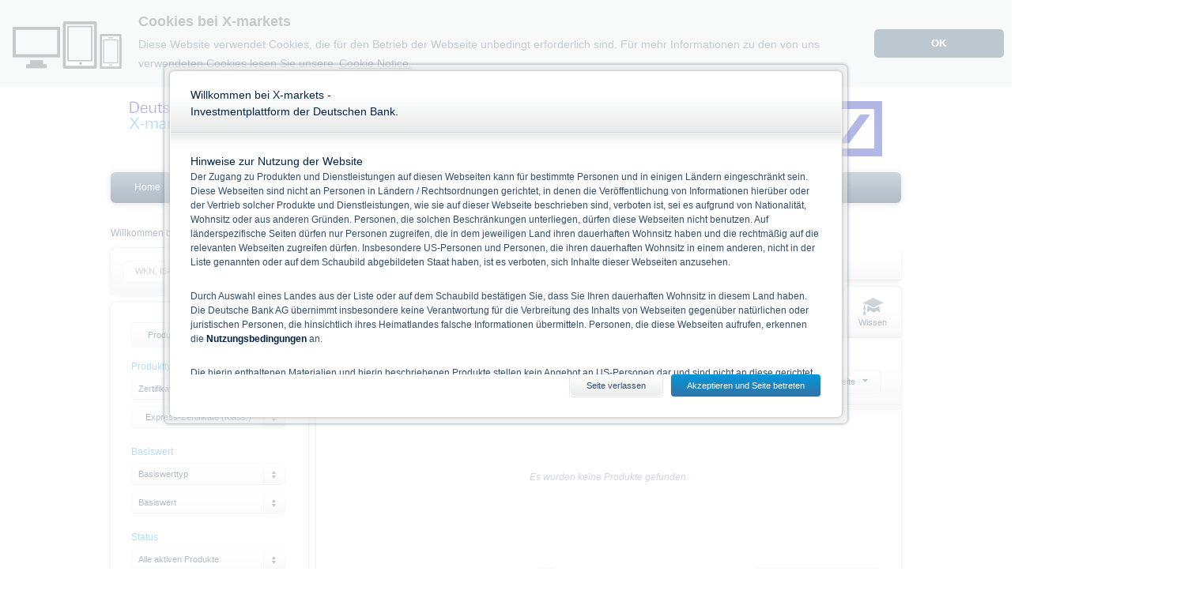

--- FILE ---
content_type: text/html; charset=utf-8
request_url: https://www.xmarkets.db.com/AT/Produkt_Uebersicht?derivativetype=Express-Zertifikate_Klass&pstate=AllActive&underlyingISIN=FR0000133308
body_size: 126838
content:


<!doctype html>
<!--[if lt IE 7]> <html class="no-deawm no-js ie6 lt-ie10 lt-ie9 lt-ie8 lt-ie7" lang=""> <![endif]-->
<!--[if IE 7]>    <html class="no-deawm no-js ie7 lt-ie10 lt-ie9 lt-ie8" lang=""> <![endif]-->
<!--[if IE 8]>    <html class="no-deawm no-js ie8 lt-ie10 lt-ie9" lang=""> <![endif]-->
<!--[if IE 9]>    <html class="no-deawm no-js ie9 lt-ie10" lang=""> <![endif]-->
<!--[if gt IE 9]><!-->
<html id="ctl00_html" class="no-deawm no-js" lang="de">
<!--<![endif]-->
<head id="ctl00_Head1">
	<!-- 1b3634e8545712f30c1d3c098c8db5132582e50b -->
	<meta name="viewport" content="width=1000" /><meta charset="utf-8" /><title>
	Express-Zertifikate (Klass.) | Deutsche Bank - X-markets  - Hebelprodukte, Zertifikate & Anleihen
</title>
	<!--[if lt IE 9]> <meta http-equiv="X-UA-Compatible" content="IE=edge" /><![endif]-->
	<!--[if IE 9]><meta http-equiv="X-UA-Compatible" content="IE=9" /><![endif]-->
	<meta name="author" content="adesso se" /><link rel="copyright" href="https://www.adesso.de/" />
<link href="/AT/Resources/Styles/xmarkets.css?V=B0A417898FAD71E2DAF9FA69E8C7C3E7" rel="stylesheet" media="all" type="text/css" />
<script src="/AT/Resources/JavaScript/xmarkets.js?V=B0A417898FAD71E2DAF9FA69E8C7C3E7" type="text/javascript">

</script>
<script src="/JavaScript/Library/numbro.js?V=B0A417898FAD71E2DAF9FA69E8C7C3E7" type="text/javascript">

</script>
<script src="/JavaScript/Library/lightstreamer.js?V=B0A417898FAD71E2DAF9FA69E8C7C3E7" type="text/javascript">

</script>
<script src="/JavaScript/Library/quotestream.js?V=B0A417898FAD71E2DAF9FA69E8C7C3E7" type="text/javascript">

</script>
<script src="/AT/Resources/JavaScript/Push/gridlistener.js?V=B0A417898FAD71E2DAF9FA69E8C7C3E7" type="text/javascript">

</script>
<link href="/AT/DeutscheBankWebResources/CSS/global.css?ID=C15AF2593088D532C307BC334349C4369AF999035AE04B09FFEC8FD84749CAB4" rel="stylesheet" media type="text/css" />
<!--[if lt IE 9 ]>
<link href="/AT/DeutscheBankWebResources/CSS/global.ie7-8.css?ID=C15AF2593088D532C307BC334349C4369AF999035AE04B09FFEC8FD84749CAB4" rel="stylesheet" media type="text/css" />
<![endif]-->

<script src="/AT/DeutscheBankWebResources/JavaScript/global.js?ID=C15AF2593088D532C307BC334349C4369AF999035AE04B09FFEC8FD84749CAB4" type="text/javascript">

</script><meta name="language" content="de" /></head>
<body>
<form name="aspnetForm" method="post" action="/AT/Produkt_Uebersicht?derivativetype=Express-Zertifikate_Klass&amp;pstate=AllActive&amp;underlyingISIN=FR0000133308" id="aspnetForm">
<div>
<input type="hidden" name="ctl00_scScriptManager_TSM" id="ctl00_scScriptManager_TSM" value="" />
<input type="hidden" name="__EVENTTARGET" id="__EVENTTARGET" value="" />
<input type="hidden" name="__EVENTARGUMENT" id="__EVENTARGUMENT" value="" />
<input type="hidden" name="__LASTFOCUS" id="__LASTFOCUS" value="" />
<input type="hidden" name="__VIEWSTATE" id="__VIEWSTATE" value="[base64]/IM6+j8FTVovbXoAIvUJMTbOpdv2GrFMnsZFt0AQxJ9ldfM+cwnzJm2t0CUxi7dSMbj0MB6tpOOgo/h0dnL+ogOqQws1JMIGBeDBjzNac6nKyTzchYqxW75YIQ+Fe0gss/[base64]/17oE/KKRGQuoPWN/wqAwNBOCclIYAm4PuhYGnT4BMXgWbqVInTmZEI9mgq9s/Yrsqc1Fw+LiEvvKTogCfRjlZYiL29vrTu6mzA+w/[base64]/cSGqQv4NEETNXJU6UouiXEVHinXpkqvTebI/hIx+IKw5TshGcXucdQG5xvO04YquOjuoVJasknP2JLz8KmqczVFWaxY78VBxbsQqixDg0OWLtO0Qsqkvt7fU+XYsshpjDZABz9+CStOJbEagy5WKBfrO8/bxXkvmjSb+/xUsjjkrISr0Mt5iBB3B0jDBGUBU2MQqePgzmj7NG7pp8tFISS6MEcU46npegJqrq6O5516shMnKALoqueLryW1o6HHD6Uxp3G18DPsSQer51FzQqeONM+O0Z5ZQopcwkb3S5ZfMjB1n7Tw9E+JzR84Ae8iElQhePhs64drx2aDdM8UIsZFmwvviXFVk8hv+V8Hk/h9YwSYHGt7/JCAT8ZCZCH0yfHlYP4LVZjePOWFDHWIYJ7PSM+ECHRTKgOtz6T5i++ayFG5Kg/MPh2yFS2BgBkpDHqUO43kqZxtx4t7FuJXTmGCzCxq7XAeCaIade6HF2C+ldH0DjPAT54570VHVYr/yvzSDGVkkyF3/Iw80DfVF/3hz4VyeCgMy/0dmXDKnfB1n3RjF/3zAmOBextN10jlxVgs3VxOx9vSypLXg/q+0bn2moUwDVqX5wQsRnK4osoecfK/lApWalUNqXJkWkG6ApuQdzuWz3lsa4rmx4o+ooBaxcn/BsnOBFtnO1P3RY75bQwwzErK09KNcsHBBIcK2SG43fd46UM+7boZqIe/YLKcACjx1rjV16k6SpYQSvXs8awlrWSn3RDpRZRd8jr146fQP+lT3S+Q9jyk5KZsb3DKWND9E17UXgQfauFnCCtLoOyMZqa6nVzJpgB7i8FJV/NScdOOe0yq1f9dRgnkW0nV8HYWTBC/p7J4ODbYdlwFHQSM4JObA6CUJHiDMMxXwtpB7F6Krz2CJmrZtAy/4AcK1GbFsLrO8Bhn2M37jisAjLXcJu6nnYzzzipPSZ8HZ9dTg/4OQRcPLCNU2b695iBNxionkpYtVDR2DGhYMq4ZFJbwEjHzjjrLNvLIp66BYK0d3fQU/t7MEiayfvdS9XjzTQtwzexjU1RiSpDXnO1Ywz95qWobt7EPYuYTsDhhn+4Bhg/1wfFTPZ4uCFohB4h3zicVmnkvDaY6UVAGeVGowrmjxUKwXuOPj1pi4RwvPEpQL37cFEsrWuwD9hqk+4VrZnBkmdQ4egBrPe8RTFkf4D4lBsIhandVhG3+iXqLOyORvenuKeRxoJrY0/8zjzLa7TR8Ix9P6TFFIupeqHAv7N3edLnHiNfzJpZlbpkrOhSK4RnXABDON4Rw2Q+sNlfEdZVwqwwtKdq1fTwt2mwWYhmDmTqRDqXrmc77B/[base64]/+zg3U3NW4+s5SGvfoqLfnCGdTLj21XMDDTsQgqMWyfHaaUIv1xLfbQRQpucJxAEX70/MMBypbpKoAMl3G06h2y6f+wzOBdNK5d+zonn1qnu7HxJsIVwxA3o4kwwjN7VmV86FUsJpcDjgVrDMgeSEJUnWS5bj78jkDlD2wEkEYQXE/a4PNTr7JlrC0MNVCdIogLb7SO2CHQP586ZlOVeSfDXqg7YQ3O3ZeMQMBn8/ne9brbT+77KcYiijtdTIvXNVOz4q6CGDVUntEjdGr0YHcxw655lf04Cn/TmQrVChDmnItFonxywlJzQ5s6F0VpmJiCPeNBRn9vsJ6hx1SU8pj9EmC1Y+HbdsoeJq3genT+i0nc9XJve7yc6uB7klTAyx/Q0QHjDlnVQ+o6MJDjrTqq18Qx5DBF1LGAxom3FM9/T+GyJvm3tRlMYVk8h4AJUuUTHxAQeITG/7YppVVT5qMPT6OEGmNuIpG5DADho3Iw+a07CW0nV1wKpXeJjM3y7aZv+d1IunsY1g38YXRDfJT3XdCbbmj82y7++M/B8y4Lppqm76bT9BNv9H30Cf+3chAmFnBzVn3nmjqy724PvIeNL2EcpFYe9GolZl99pvZr6bu6sWWBGNtiSOGtO2Gi/1HQqtcfx3Jeu89WIlvDexnM4qOEBQWJm4sDLyGIQcsPX/dR5TyhK+S7YDKkxjTL+YmyKr7rRqoKDNRlHzROtIKZ6c8GwjF+4niucTJBuW7p2l5uY2fa0dqzLLk0LxvzDHasOsS/ab8GGr6SUhZNmRv/UhWkDgKGQjzgvyEZnegu1z3gzV+wj554DDc9kyqikj620XPnzHw0UHLLbod/r7f3sMllD+NmjRnyjFhfL7nuPNteTbHnBVWvFtI3f4agCMNkg3IEqDFqZPRiBhgbbOqNgzlfhHV25gUarVrZq4AKsB+gfrzop4CqbOSqgGMKzzmOI66zjuhHW+eA/KTu3hk9A+M+uqwzM3Uyj8O8eTcibN+zAOfPgJvujj5e65PrwGmMnOUrGLmjt/Y9nDHd9EOeBSyXJHMFAruxo+IvyXcnRL3j/QuTjqdeaXyP+s2e4fXkWc6YV/mhgiUWaAjp+m2g/[base64]/YkdJWXDlJyybA6pCAQzyIfabLOmSLSieSDD22yfsorYSIKUOHazAe1yNtlLkK3FBjLRTdhVIiXk9wSr/Dnbiqes7hK0FZpZQFigT6/beVnTJbBwpUbBsq4Y8Su2rQqAV9HFSeEmLgi55n4bOclU6klwHKSG0X3PFRrHod2MeDf2Y3nMFdB4rpl17ub8PmFSORaoKkxstHXwIlFLnzzWGZmFFgeAMryQppiSvlf5NuPl6d74qg6LmdJttI+VfZiKEBXwE5KjWII4/8BopJ5Njmj44AuysK32X3MnuDEkAmq+RWPxjcS/l+EWYPRRPo0rYzGvQ8CSLiLmuDnnTEHH2NbGjM85ra3eg1kT5zIKLTkda0aFU68b03MeHHCRSvKjNLRKGtuT9hKPKizFcyRAUZGcvjQymOYvXRTXYp3UGb12STyiNXBGT5jE/DBfV7y7ltCJetGIso4VWL2h7SuUW1Pg6cQdVH59OZV0fp2/jdBAv3vjVM9u5B8cnqtxWw1WkDxZpZBjz5OovPE4xJSW/PPFj/jI6KTkDfAZ5Nmd2H/gqu0V1rxnAH3GMVBmPh+vVWn5mIdU16ysKiwaP/P0j0r0z8XnoNzqAC2pbW07lBUReAwAZj4k15gaqs0iCjdfpFxNWDKKI/gOUQbOFMYG4t+Nfxalr9RAZ1q7R3TGhyX64CyYaCeHx7cLCuDZRGhLda+sG5iDfEt2xOegeS/ffqyOJmLUP+EC6UWc+Fv1gzVbTYvrvwIVSzP9bjty/ljFwZXzuD1W42JUr541obbaZq2FCYZXBG4IpuJFgNNkyDfW4RgKt4N1rt5ZYyC+XuzRYNetm4nX9VByrBdMAfQhYfDQXIm0AaoQa70g7VOe09/13qMf2ilY3/H8XNsiXyRC8e3++98YuUcpeE8+a8ILF30ZUvvGZir+I9vYJDDa5XCeobH4JE91EAvr/c2wZXjr4976hglMBMyLIInqhqYQyd3ap1ADwCYxa88oV1Hn2v1849Vkn4WXByS619NQ6VnM4WEm05PKqH76pm9g60KbUjiXtE5pqk+Vqy3gEdc5jfLNxLLl8abKXQujni/ZsYXa2BkM7gDK2gRfce7d1rfw5Ns3219k/lhWdH+WXh3Olg8qztcrCEOiv1ppo6pCVn7t0tO/sI85CnJQFwCiDUxwRVcJi78prR4gE8aih04LkWzv+6SrugqOzMbFJSd6yPP5HGtlIOPwjZq9SA16c/aBIRuWLAzm4xX1BOFGOeri6ZtPKTNPSdH9lfN/WVM875IAPr1azAs9cb2i/qOCzXKNsOlByvZIdT8XzrLARVRUe+CMqUeZlbvzIjpUNs37XfyWZSrWu/4dZlJjO0G6Zshih1gsFld530iDYjVJ+5YRcPYr+jg6gsau9zZfUgCAdteChvSkvZ5vOfnQFgdBozQ4PqAvmA6QfewXs95SEZZ8R4tfvrsx3FadUwPGoCeRT9ZPl6uCc5VqP3DtSLNFGUuzuxDDlSrdWzqqQ77fWLcj/[base64]/Z7y5ingIzC1O4tftnDU6A1DFBjGBpooyt2wPjO+utj2bolR1HXfOp3Jo4Uvp5MecgmRUeHwbh5LL1zBK8BuunaXnNAkQyFtj7A3SSwm3mwJUnedX+XOtqBMgARfGBtPUDOAYfHQahaZiuKUhWe/t5sMQU3Rute+IihWyKSiDxJWrr2oFY+FUZyFdnz+M5CmX8TGptTw7jGvtiRP0mmie0FA8XilWTGfKWrGhQ3NxqpUQ5Fg95mBNDPtiM80kzhTv+PRH0mzaFi7u/YhkVxx/UbES3YFdm+Bi6pXcp96FHiEmuIJgnANtBrvsniG++i5Am/ZThckLSdWjBjMUeluFqha7/WeBqXsd3cEoaheOgsyo18FJduhfxhwTcoNrij+kdeKNwx61kAvv2MDWVm0EgiKGG6xXQWriVpnCghRprq9JNVbEGaJFlc2v3ae5dz0XK26/uYsY7JxAnjMLSA+gVE0oLzpEqvxNpV9/ecs0/1LNvqLuLuRzWHZBp/E35MrmlRSiD07y4aRC+e2FV5PvTsnENvdZfRh/W5jOLM4pu2/UqnPTsHTJ8kvVqipjRFPBcOqBJw6rWHD4zhIwN+qHdNIE7s/KLqpuLkTy7uQ9atnpskUUhPAx2yg+EKZ2MTw7H+cN109VrA4NFaeJyReDi/ABC6p3yrsOzpbA5mRVgrI8Rb10V75DB7aypALhAOqR2tNhaieuxdvx3J4d6dZqmnzrdOy3bOnlfgMYtXzwTcCcYa0A++YjkEMA+Qo9GoaT7d/jfISOp20DI45byEcOTNI9xZzjH6EqEwbO7NoPezyAm66eLJ6kicso5O2VFqGvi8VY/JURqEy9UWDBVWXjoxk1gvOjek8Z4Aom8/vOqvmafZNnb6Vr01/g0FJGsB8cOX070B7froJ5bhZ1dpN+7L9Wrt6XCts2267SkXBi1TkQCjS5kEE3wRorDpLuRkeSkJrOrlj6new0SwqnGOF3gFf06T/hg6APulYHEvedVZ97UgvZLMPmJA3tdU193yLgAFhtrtCI+5JWDLZRxhSxRjIhqM2kZYvSC9pyVMXhhmg3sSA527xtFd/vOZ0eL2UCKdByVdl4iYy6W2QmsBPV2x+uu2Mq8Xz/pn0fl49/SkVtlfxCKawg1yqmHWxKFFzoU/kkLT9Jy6BdmyPYdAvx/h2iLZSKvQKkvXMC3IaWCTYnonWbMVl/HfQSp7Zhgk22/sKDyRmSvOBiTLgyNrENfpJgX83sB2EJYHKmH1SWRVI664Yzh7AOMblRh19gG2vIAWW89D8yigtKxN3q/NplRyHl7XMGK6REJoe55rfSNiTr/7PmbgFjRJogeiT86bB000WlTVSHB4ThaJHi7ndhOctZhUH71YcjF0njv0NStesKqC9XxZMjHQ8jsThlGZrvI+MWgjYeDyZtXerDAz1uLvOEsLXZZzyIcF0TFhRzQFG80xlzyE4Ws0VCAtteB+WbUKDkyM1Ciapr6iIVgT3qvRTuEtz3Z3xH+u8WPcgjn0uZFs5o/AAElkDkdqlW+49L5mRzEaR7d7ZgsBsFNWWYdWEKBo2/fMwbuRqDb0lUHT+vCDpIbPZOyyse6chIYJA/rhGddsgv0pGTOyYkRxX80JQpQx2Olm2hXoZD+/uj770xoLr9/iN73waIXof8wH0yWNIBc5ZrPnr5dKOJQ9SgWc5zPjYQF/u5TSHABylEoLtrJgnwwUZB6WbFmiKnQzrWmgN7sLLY/wEieLcGmAG749q4kvLqUA+v73hbFIrX1BklSXKq0BKwFihk2XNqxn4OTG8ntS6Zv0dueUVSSrWKMJOPf8jhp2kGeHz8+OxB/Lah+Uu/6fvNTVkJL0AA2xRj6l3cFDiUVQ4ucHYur99uni8M+4SM6rE7zApDUHsrBBL/[base64]/y0+o68rh5SuSUlURIMD6MdQYyxq9BeZ2h1IxwfAkLRxlyiOZSqfsvfMnINkEtV5eYECBeRP1Fe+E9v6E9oXkCMZ7lu6RFi/DhHrtmYxTpHWordS6F7Bf/d7jlxrq7jLQHeS1YXknNQ89P10q12vyL/mzUtHABLumwvUL2rQmyEyNsYBkedUtVxGjfIp5yxCSZyjUAtbB34VfSLFR0AUcJn1YmK+5wiFJLKFrNfYC+k1tpiUBx0e3oPBY3rg5fCC29M1d8NPyrw9xmhzNjyf8cC/uUWNq9j/ZDNBEUfPDtHv8YV0xVJBFmN1VpQmerx30eq3y2w48NFG5JSvdoC+VQRnPUQzjgT6r/nIiE2bDjrbZRKbmdHFG4vWTDVyFw9/IQ5+JzRSSXVnlFaDflFehD8e/HaGtcbkQnGGDrDiiLKKLbGIHtdVK/ndqNH4UuQpTGp2h0NKxD7cYNRw3sQUL9bTfU+IV4aTqvg7d0wQXKR76wPSBwk6ryjdOdektNgjGjBefeF8CjLtcclW1/un76w7EpWvO49MO8UCh0F8MkhYrrTnOjHwqEpz0UPWwvksw+WiTdlapFBEtt5FRpEgO3QsKmO+o6342cqn7BIcUbBjA1ikwahgGlb1zOZen3YuhP1EPwryG0AwGQPuMA87qxAAwcqCtAatj/H0NC+Qt0N+y0BhSiRD9P/Ye6S9PaxmmMj8VLy0tpvd9xMxd+It6wKTa/Elpg0lCdfC+/90l3jTuIcI6pp9qeNSUhYUx2zEtCdN3PO5IsUEeZIf/VHlXrZ9jwTmwLOyXVtobY8b05SzZPne8CuFi1s/M1xtoQ3PSzSYUj6lBICVxzds0snB5xb7ViFbok+7BNjowPI6gn4BK1/bRWE3BEJPtkVOoTlhncXZrqseGmCuxofp+FshLl0Mjv5lcPzuqRwrnLTnr5tud63XS1+pPcj/nfnmEuVTsrAhXieQZ9DvksSohArT/HhC+3iXB0jypnTslXLL83zyUfZYaTtgCmiHUXgSYIjjsxGASvNpWJ37wkchqEo7BhZ+E5p1oLtT/o8UmBO+Kvdlt1Szh2Uet6kcaTtqdzNUI4bF0B7bCKiy5/tVdfKhmoCgg04SCokMGwf9hWMfNMUweY4K36HswsiyYwwW3H6g5mw/mBQF2tmCT/e7Ar59jdtsoWCgqlHbLWZg9NUTpNnLAruTI58tOLcavUoVBRRVV06FFMgLltaMIrp1cluJ4ed/X5Em5WWa8NVUEpeHySOdWUZxLYaWpAoG8nOTwKOZ3/fHU390sozReWSa4Fsf/9DIPSg+FBqPWUCUBu9LKN8BWNDdcdqu6tnps9OKl9LvpZWT521CvzyWlqpo6z0r2IwEzxK9vZZPXHJXYXN/LLll0nAMCnBrP3oR0QIEhi4PTw4n5vFkd9DC6xCtuPt2B0YMhSBZQ2jUt2yN2G1JtZisdU0pOjxv7XYErpqRkhik2ZoAHYR6n5iFkPVLLFcLFYoOs8KGmP5JQmkXsV03wFoqq3ygO/9Eyf6XCZ9RdRLzSsl6obMxDnYf/aBajISek2uHl0qEAisgJoJJxPmuHMT6uPlLc3e4ixYUlfjJxGLtbi7pUjqQBXumdk7A0Zb+HTmI6SDBTvtmkudL/knasdDLVtxtYmaQ2BHus7ZdHdNFg4vZf2rI9elh5G84hj57yOfTB3I8I73aLvLiTtz2x6GkT9y2KHksE3qaqz0Ga64EIZfnfLKlWLJemGFJQ4PF/+Dl++k1hmSlOX+eLZUhtNpueuuicirYYTNLzK52PGBj1jerIwPn/hmik3KB+fHLUyVmUu6FZRkBAwapOXarfOBErj4jTqJ9kCHqc5c6/EGDSv4JE9mLnW1TVUJY0R7E9H/eW+GjXmwuQs/f+XeBluIXQhIr9dkbtJUdjZbh5JPKdqMMPuzhNZ4QXDyAX0IDEo6OT08I7drTdE8qo6IceI/[base64]/VcJXg5AHEqd52nCHFcKCWt5fk6Jm3bncixSWZ0JfP4EWqzzxaE+ToClvI7eQ0Amc2Wc3BPIYiirGl9/MoqsDy2VAC0QFm5279DNYiI4Vw05gZbib61dPHBAIbuPJHupF0+4EXWQCWjbfWFKeo5RvFBu/FTvPA+GpmNhGLsUsAcxvouOtVtXz8XnmV8rn6CPvSbyEtoODmEUFLOVcH52kGzRs/ALOiS4WM4uMPY8BlmuGWFPjxZm1toJVEyQNsgjsYVHe16SWnaYHiauJ5n3dgZs2NVGCP7+807CqShnC2qi6qlfPu0SinRznzkfHza576uRIbYLABRStIYLiviO91gHEUKRRt5sUJIBE+8fChupjxoZU1mLd4vQRZ3zxmKPdpzW7gG9/krql1Hda1YLIErb47Rpeqrl/ifLY7yjWf83bpeQIOfeWoWhnGlb9ib53DzxF20K9xpTfmIxTP9rsOGeAVv3PomZE5Q1XFgcl0sr144TZVbJWuQoQ8TuSRPkSA+nHri+wWhnpbNhWOFBa2lua6fFDSokzopJUybe8WStZaxXxY3mgLLtL72NoKSpKazW644ol2My6ZxCNvH/OTS4eZMrTmqd2Ar8sYp6X1wWEn8W91mSE/2pw0ag0XgH+83/[base64]/4LW9gKFKB8gfn1r35Z0mhsHImvoH6cecHGBQzQ3YXSZpUetEZHChF9eRkbhnusgm3ds7XEJDXGlUprR7xJKBfRfDjo4IADCKtcW5JsMcW2UJCYGnexCniuy/hfCXw4YVqwPxciZ1QKSScWIg9BloZV3FjYbGCFJF+HsMjzWKrIfhJoiV5lJfkWIG3YJlKCbh0tkntgmYfB7VY/nXYmIYkX1tUDIxwc/NWngv3z7kIzBJI6ICFfqk4cMx173XmHY5Wh/wkK/EMJ0AURr4XWsoWJOit8+qYeTi7IjPXxez6/ey7ozbEamPXooJ79WkhP+o0s3O1sxnMq/pyGmEbEzvoaRIM8ClmYlXC1KECr5ZglL4ZkbiymgwQQs8sNnxWl0LRVYIivFNvP0Y/hF509BMUJ/KX+7vXq+u+rMeVMGxe5MFTACEgkJvop6jgAPnKMxyG65LTllj7a2dIce3Mm9PlvlOnDG4t/jnFr5uRovFHWr/alCDBYqZ904M40C77gKy39iJSsJT3di2PbR958EtCeR/qSt083PoLNyv/L/VjKa1UctpA+fA+b31l4YShfQ+8dRWznfrhM9G/[base64]/YeUzk9v6s6O3k4U5js4OF2E5ouMy+xyGWiEktkr5X8/nUhYWkdyuJtEn2ZStAQlI6ZNRIuKjUN9onGRxNYo5pCMZxvkZ8rCG0GuMKyyBE87Agw2/xYN/vadQKWBMgNyx0m/kape0XBSFlG/[base64]/9bCYBm3SDZ75YQJTueYhX/+qcdBDQLHryClqk3/ULobnvs7b8qBHOsvy1UQlKMM5dOhuIuk7QhXtu6mNyE0E2Cqz74XMQTOwn8gEeZ69G7saV7dlFhnFUNdGE7VN9zQUp0DzH4nVjqYBfIDw+q/A6d89C3TaAtrbcYyqzCF9eozKmMYt8LgTTa8PsEfGruPCt5+Z2lAe+VOI55DT6ukjgt8HH/fOAtMmmgzOT2tZO1wiuRIWUmCDBmAeIyICzRWJyOeiFhx8GYBBzRSlK5RXLG8Tsj2sYHUIbdmms43HEwVyWoFLBfv3gwFD2MbfKxd+BDf4h6JKsy1jfOAmqGTJf30JDRBRYIcXKxnePEIOM7Ck+MfwOEtefuK1U98T0/U+i2UnzfpcfB8y6QgMyy5XuYeSw8JnpVtVi9/PMbMq1bDUbHVCOhaVHpqFDb+chm1+RDEsWDM7hYNSldjk7exL01MX0vaieZEppnGx/K6xNI0Tzf4rJzC2pSMvZ6wI2L2cmRpdJkojCz7N0S8KzFNjMFqKlSd7BdsfEvF+nOkjkXeSlPUvbG2WDWq5u7FRkkJX3Wrd2sPSHEFL3dcr53zQUyUCztdN7SlOgvGtiAaBNA5tJHUFX0wwl+U8TE77Q/6Ez9Pjqo/vAxky648P7SjCwEMNcAAwu7HFAtqmgwFqf4T9Y41lZZYAv/KYW5Ob9gDe6YqbSGEOnpARK6hT1buT+9S/+TXlPqHVNzR+sjZh89QtQ18DpiJJafU/D79ughy5adYe8+N7fzkWPi5dx1tIE17FMVwNtTUGumRlr/WgtBeOBfw2VQ5YVxmyaN4P8CMV4qvoeNwi2PT8FW0VC56xPjcHKOlGjOKjPOlpdZsi03SWD/[base64]/uQ93LrWGaPUWWlVdTFGuSyTJ/paM4kspdqbXQ6WsKTx2twE1a0XUL14T6gRbx+Y/DWtY0/nYNBl3sAlGEkuQn+YJn8g2QPhQwpuhqF/FQBIG0Y0aZmUea/bAsgO6l7TlcdGPqpd3VotknuOcPuVhevvqiFJ7IKBh3+d6rT/JLN3E1ClGuiEwF3EB1/Jc61/s0ICNpaj+zmmxYGIp05DnKDEMJeHLz9BAVUvTiwrKhsjUf4Yv1EHE2lmTzXlNs8P2wXxnN8rl40TkcrNq22MjBAXfK6OLTVHRPQzlhE/ZDyINFv5a5z/QxX6H2yvnN+6xK3UCc5P/pEIB1GdulnhRWdf3/3Q2P3XZ+SBK7s+mizXhyfQQWiiv+kf85B0F0Be7v6t7cASct42P9s0zgt7gPkZHshTOP9lx7aJaNH6cHQ92lInrM0VaTQ2RJVBLYHswMSjbuE/tqDfQfBloXebGVM3In3FsZis0pRA47fcP7b/ZbqoFwcJHIQwxdpSt69Df6a3+px9XK1QVO7f5vKh+FuVLWpUm73iK6r74W9rtRWkHh9/1DnaASD6gzCv4AORUuBHJ40UYXKyk3xtp/Y0Vn5NcUmELwmYzzTE8Tf7ZXxPQHRTGYzxwdufUbAR+NtGy98Ryjox0WDkPojlUM/m/wrfEF6Mjxmcm6+/Etdxr5w1j2UpNntbogUN6IhHI10heXjdZqvrXnGBoJvuMPyOfekWoGis+M+Coh1g8r5Vdz4Bq9312ByRLMxvybw5h/XedE60i1TvqYT9+c6gT3XoicDLKzdeHNXqNwV+9CWsa9Z8dv47r7A2hllU6Cu+lr7Y/IZDMC074qZ2up0u7Q+vGHET2V/5yNC37FEWLQq3tpsbY7DspmgT8q3yO47cpnGK6P4pQ7HuI54Wno+omimESfEUa/MkNhEJVRf4U6UxKJjR8+HHjiN0Dmv7Nu5KZT11FCnijdJ81PFo/5jQhBUlsvYSWqnGPegLOPYVWTplBNJFTVeodioQiYchPkEtKoHMrwwUjSpEJSrsFB24MDyukPGg3Kfa5LqkzMBGmYbnVjdSV2mJr5XC2LaBX04CRMic3HsgjMx8Tu8UuuedETTNINciU+y/FJkOAs4A9frJOVAab2ThH6GXlXFJq8Qwh3mMPlMTWpH533fYA+28ybXWOTsETTG+RONOrnOKSEahSj8teAm4wsXtdGzzKMhzz2FBSh74IsB8aCn/PQwJjFZbztYNdMO8RqU+Yn9JB8PZXBes3ucGSIrh+4nEWDQw6x67FiWukS1uFDHZgQ0xq5cKt1kP17BgXqV7Mx4jyk1QoRJd255s7zjUF2p+O9TjeinJesyy77QNdSUOmUUfT5/dX2bPMh6t/HwK3g3jQ2EIQ3mK5gtUo0PPs6XSl1dxP2wb4u0GYc/vdPMhzWY/Lnou9778r4VYYsmDVNtTh0YrUJEcmd/[base64]/WmWwUDZLIWPpb3am+Z/3I4LBKn+pJ7ZddlEjlJ3Jq4FvPEvZWywrkEFP+qOl3V9SIdackb6lAi4K9WA0kdPhPLAbMe0/8DgLS5BLgQ9RpZrAUQ/SwnGekRzC0kgrrkg+fbD/gkU5TLYOIwxhp/[base64]/NAXZoGx7cn38u/dAtad4XMI4i8I/7mUjq2xl9pPjTHf9bs0fN2HTs8fSQ3P7UNJwhy+qu7KLjwQn5S529zuX6giAqcgdxyi6a7RplalSq+ryMYQIFTUIVbb45+1XVDEJstNoZiWn/HnFGMQ1Sbjw6zLhEnSF8PCNSSq5Xkt1KeQ78RFTpgb0qjaC2myZh5HLhjjN3Lqg4OImkWwSQBiBmBxABUgSsdsUmInDeRZuodLY5EtlEV5gduILLuGL9I+Oqrxpbn/uX/huO0+ivws26hvr+XXoI4GQsJ5UO6X7/DbXMyksgeJw+k6QZn3ULemm3NJGgZnMzJGfZ2+iZig3iElRdtzQYANy7bT9jgO7xNkdHXtoTkmi2FHPl42/oqa5+zukSpquhki4aOtrXoKhNANJ0K+SF6Js4kpMO/t++RYhaJ6CFCgVQ34TtUZeiKPxzJD/xHJgwJ+e6fDr4mbm5nSp7mrjuF351lcMiut9oHKD0O0GiFTGkzbP9FtX5FbC6j8nVd/UjGa9DnogN33aP1lmhZbZwDr/6PkhLJ/fpq+5VVf70XrLpCCxkyBveEeyx6iRJk8TUhq612NH92y2DfwNHeBnXB+UtSuhJ6T1VvuSbBxqiKhIKT2w40UMExGwjERO9E8iqagreGfcQpGl9u8DQAXa4rmjnUemrL6ErY3Nl1Dwe4q23FX06JMdDd8Tdt8M7BEXniHZNA598LEcoxrQ9zqTaU3yt0XI3+bU9/gJzFeDqnCyd7cii5K9quZCrfbAfAIHSVW6C20mpYPQ4ccD8ZqeSoy1Q32syuEmlXDg0gSsF7Wo5Fi381gLnNaCAVgMJabgIgmZ3bKAf9zdCJ85rdqUmRawAWxAG7fvOwgV+Fti0Ogv2Fd+/SEWoxL7Tjjg1A6bFxj6Z+JKl/0K1EkNki7U/9edE6bjNYpgEyKX9RbuZb94pgINbCVoI6bea/UzYNZYHh5T6R5LMP6W+SfkLvKuEUm+80ksOiD9il5yPQ5UwPq6/qNh4zxtwYP0IFvSTspvKC2ZsVDC0AHd8O04ErxnGK55bYGFMoAe/zQTgSDE1DCuRNahqfbIgxS1g93ePDsRuaHccCBhVQe0mi5vYxZU0R/ohL4S1D/[base64]/AQOAEeGmFqel4poCoSEQ69swE54s3qgF32JBgCa89YM944aY2Q8wxOfNXgT0TSHYFaNR1Zft1Oo4UHIHzg7bmF6XxlUu45s+QcwBrTxIk0Hyu8KL6LKyrSQiS8YTXMBI/80G3orHvFq18alsI94yhbLt8h4UbZXqOcV26A4xdMit6kMUt71svWbEe1uzx279n04wTj4mweDbRhHHRb6bGw7E8e1GzQJBM/FQNXBeRY39ZATNVtgzz3nhN3PKPBXorUnoUGVGuHJ9BoQ+N+vonXQnwx0+ic6hYrtDgUxqOyA32Y/LpAagrTIv17omxne8WjSuOKQLhTQJqdDWTfuM5D2/ghB9BZB/Mj+wX4zb3OsA0tk1UeAqvtcx8v8NyyI1gs2N2tLvWKOkJo/GJtgSnf/5tzLkrtTDsaIz5FNhR7f5tm5nEbjOp2fqc90F9u2W/3L2TS5mEAyJUyRk1KylnWsO5iuz2SR7c8DlyDZIwvuYly3Vzqx2Zh0CjmUrzmU2rtxI/I3oSLk7KkHKFf4kE6v2/s1UegIpwfG6QOe7AAjNhqMVLQPRMYHlXjAR2xMkTZyRg1SXmU0zVKQaN3R/kWb3uba75Os1ltho9lWNn8VzzeLAlM3gx/3USUMEfoVwBC3I+tBdhjl8Y2mga6MCkhVffCrbE0QDbrqPJQnxhyA26gxi/KqkH5KuzqXL/XkGr9J3ANszdS41AGSOzPv8gUUNrdcPucQEn7CwVzM67UPKzKMOO+oz+K45/vYinGZQBUQQndt3EVwQJBh+JWAObc07fNFiGsAo85/EaGDLTOTZDjsju51Veq8BFfUsHwhJi0ZKSL6H2rKNXUo+38/6gtwgNrVKmVWM2BhD/qTeHUThhDK2FD+a1xBCMcwATCJsIeLckssXUYP8mHOSzR6qCR7qjME88X1rz4xgBe4Q5vbd4FaBWYym0kHBU9+0XQJGwBcGVcTnfRtBNO4El9czOx1yPkFgu7www+qRQC58inJBQuV0DRwDS5LvU6ejy9v1/ne9hPXjAtybgJmYEUhsmBfYDuo4c0o1G5Aj85YsOUDjyKjDx9tLL2AOS/vZQwk5AfrUb/84cgSPR8rqP6p0auaMxP8MytURHxfWembBWB9FDntsCZ01mUuhiGQ3lPRNjpP3ZuJV9axLDl10aPTTzZkLTMLYxHfLpAoBuF0noRZ+mouyS7+vHmhGzIld7URPPv+u8h2hwpV4ODG+gkjJvcnpfqffqARiJXAyke9lD5e2vbuLYffWhv7T3rbBUZUCC/wd+1ZlgjcwSp8OY/dkqIiFgSJ0PE3TQAWs8sDnSiNKXe5wkp35QqIoAPRsgCqp64hEEYxRsiBLgGmlVBxIqmPsYDEmoP1N2OkAUI81ZOvlRCXWZlyU199e+3VYluecHg/Wje3tZtDuiLP+xSH/fnTcEwMUkYIsAKAuEW7vDPnSkSocue+8qJTRjP62dW6rBVLtpt+vSUw//x2X1eBL6zRHiKPsh+DopA4Hua8rE07530KyVxGwQLsJne4bmsiJ7Ue3uaHAkqABbETS/YlUC9ND/3gIWl+7GOvozacZuiUxGjfjvUGrc+Wt11Vu0T8eeVd0ddCvHKP/8XbBptl14ZZdF0YeVGr+RNNwTZt5pzCJ5kdcsjL2L+fnp0oKV4pA/VNRyAtwIFZ7p47lPxrFSDt9KmEAhpR50VcJsnJNVmd2gK3Ilcvn3nbfnngFXOk/ClcT7utxeTww8qbZYgMlHdfc4C2t+G0NDwe30m2MzalAdVrzTAxEeyTL14T/uCnYTmQAUjOb9l1LnzqeW6+lC2BG/[base64]/o3naQ8ijUwTmFEvLdUh3eAQ4n7w64SusPiMplXy3XEIE+c2qyHouU34lzm+fF4PZbRb34sXwSvhpaDFMJe56ojc4K9QLEeUn/mUjBKpBct/iWB3dpQv039QJRcNi4hwJjp+nsqqwKRVvF1A/02OU8jHlij5bArii9fpBKAEad+xmnW8qwaPwIEu67LjYf+FnnTNgJo/4GQTJf89rT8tbcV0/pvMLLGrMgv+MwyyOSm15u+STtSyjS9qb7dpvijxUZ+w0XoEJ6l3Xx3yPckM076hvIpHyH/NM+kDVCLTeRXMjuWP0r3qFlTFPRMyEhipUgMdv4KfL+jL58bRQO9xUW0si3nqzywJTOdcePXtA6wBrTOWnbKB/87/G5eO1vPKw0b5oii6sCE+PR54nxaTb05UCHWzsJRE3kuJUbzZY1sfPgtDNVKJwEyjnj8uLVwZD4/GUFB1EaWDmiZTEd2/CWbBEPB8lnbQVOm7m1W9JupjiCgGMTWmsE6Y1lAt4OA3hzToXTY3Aph9qXT4BF4dS3KZ7BLd1XAwqya5m8IFsgJZp1OOINfciXLT+OYTe+0JGJNOBxe1/99EQvH89p9/NlBHIEpst6QGcJU8ad5zq2iAhENYjSjkZpNWZrOkrsPIs93VuFqnhczj9NohUcEPWjXdMUAzqlTtWrui4V2GRBodUgeOQxnh3j2Q1y+fS7rOOudyvez7pgH8KuoE+kZsib/[base64]/+hCQt8tdrF0Z6C5DaaJ4M+zvaPnZlpYobDp3y4uD4IbTAZ/g90oH22WtKYrzXKHW319s8kZPyuSvIWKywGTImhrSncK8LMiDCn7Del8PQn0epiH1TphyEdADwkhpZ4i2PkcaknDBsw5z5XyuQlKkWTixFL85+UdQlm5zwLg2ZoEDCOCwN+aXjfitsRXNwBxeHh0o6RrQMNy/igL98TEfF+XhLE/[base64]/mWjwL15OgPJmS1JrTq4qMjxHAMTYQQ9gmgknDbM/dv3H4Ctg2FykNEOwPmdcdTqFklXVUg0L/qpkswDjVaRuVFMZSsIAokQPXJR9s9XVRfAALrTLbRdnvsikvY5vC7edtGgngXjmr7xkQKz8vg+41DOuKVaK9QJqarUALKh8EvIiO0qxpwxfU0ErE7KJFNmUQwwEGFeca+MAuRd/BBdBwx7oSjKW63dWrzyvT8NHy+g9h5tdvDolHE2fCB3wEZW9D2AHuGinGCFWGZzEDrR1LF/yV0wPd7RbnOxq7CUjgFTozaXz2YDnbPr+n9FWGf9AFGfNdbgE0+F2d8AUw0t9kYemjIFAlPifaRlXILW5rZMO2Tf4R2G/2VhWVXRvaiZWVyEFcn3R3OBL1I5ZkNicvVCwnxa2BOD4kNSxAGVMX2EkWmcbTScqAXBMsoO8Dya2EyY0BbIg/CZLJGuwWyCu9mgCNk2RxXtWD98oIHSTJ8S6vLFpAyh61YZtYXLQsXrihm+mE9TjIj24FPznp7Cf2/lElZCJH1lus6M4vWF9VQt8sJbSL5n/tccASN8a2kAWjTS34trmuhxGry27Fva2oeVE7XDrNeKwzVpl4mRJmwwnbNthtlE0QdTYVh4C0Ld+tSav6O24CzPMKLHnrm+nEM7axN883mdgZQJ0rOoo8WCFkbTH21esUCIs8YjcG5sUxrPLNC039KhqXDhhwfS+zaR6ociSo8cOtGjyBJ1NSPo246cPHHhnB/eZmlrT1wkVooIRuCTbcFy/CGyHv7ocFTsCTSSDcniYR2fjJjggqKMT0w1iDyzmRE5f3skZ0kmzrRDs08Icw3GT+CaTzvQ1/ALeVPQPEu8zg0q44mtCPmsLpyQbDZ7EF7fNuHBJLBoMaIAdovNZj69lXt3HbYYjOZm/48rWkmvs7cDSz4igf5W8ASxLLzVg7VbhedDv9Di7MKeg/f2EnE3fDR8ZwRC74L5Fx6fMZ4uV/tUr7YiCVqCfXsbuMxYl5mKYntgX9LHh8iBdM+WndnBIOq+Na4ZsmAgSqsN4hbe/uINNmPqJyxJbAs/N11HwQRGzWfozCOesAFb2JUYut6Y+zhK2ewRLURv8akrIZzFiIbqEX32qhDYPQFDPZ9An4R26pONPHc6padqVeQstGySTq0VMGdWMP7HsmACoS2I5dF8bkhZcV6bwKaGqCC+jOFPayby3ciAFlGrbfq2m3rCf2gPdJxUcRGwaX5lJXIr/QIEwPk+P7JzYUAfYTbr1srWpnLE9XB5UWWGNm/ZhQTrSdaFMgCyhWJOmChSA8D3SqAIpYvwfEwxb2Nir6kenqKYBNuvtAt8sqCHdHR9NIfsiq9fOgXAdY/Chexsm9ItO2UthKqL7bcmYeGO4Brr4g1nunB+UIUKpxvQo8y3KvpGC/orpNVxmP6uneT4tEAbFrZCrPOX+KtxsxHIgVTgpZtG75Q/yiuPgOv7UmUIpQmDb2xkjAT0LcVZ0V9aG4vS3E6BXmDk/0AxUhtJeedlaJga7SX1/Mzo0emEw7QG8L/F/kjd3r4/3uhO8GxY7qhLk+RCdzat/vOCMji0xXKt8Uw2G+t/apcDLevWPUzGnA2awUEhlrsV+uYY/O9ZM3VeEtA72mqW7Rli9u2tfzPON2C7NoRoweAgFmD4JbPw6NiaKpkxuiV+JdSeN/q+rFbh/8PKDhsSmIgLNaNOaPwnHMTzfQJ5RpbotxnYgmkpmH+PXnD+Ly6PKCBwUZwMsbSFeK/zH9bIeQPljH0bErFIMJWLRRP0sDJn0KpzwVWsTmeOqowVuZuOvDm56x0voN89HWC5G1RSIhtWlDYDmZP804rp8Sdh9hx4BIYu+8iDjiToFwPrdaI835MTn+5g7lmFgXkP6RFu+t/q4pZS+16KTcU5Ng6Crn8vrlsLL4WZ1Ci1Fr8+LIB9bAU3y7l1kUFXeFxSSzX5iOAYHSMtg/oP0yPqDykrpZhQH0KaUPAkXDyxwqEX4CEjZCx89a+lFhY10TBFfQDWPrCBEmA8C71UZIov1yhvZP/WwjcUf+QtAjqlmO7sk0tRIumJit9FMs7ppW7DwvQPwj3FXpBdGMd2nEzbYHPXGmSWv0oVNS7ranTAH0nUwCHMk5D+HUL3DvNvmyEKDspcz5bpIa618c9/lfyZ0rUKPGNHHQTjvgN/NfD8CiuLAQraJWwPNtadCIQFyT/LEJo4N/LyxopVtI9V7csAYT+6fVKIgRljBx976Po0h+REST7m8i2LVGpcQPwNA6c8gZqhVUC+1fMZMKl55NeLIWIZNGwEV9wmrJu8vyxq2YhLioOcnwUuJVsHUuGebJ+jHxCParN1+AvcsNZQTWibTb5b+xAmJNq1jkNbjnpPyYr/xgHV5B5jZZUKZe2dHb3GDch6AD6kJtixcic72+I7chmqsEhDz2XEt5bWOE0wHFGet59DZQbRCRRaJnwDai6YXUNAD/RGUn1DfZK4pdv83ZXkRuenCNW/vfPXmZghW3As/8y5+rzaGWGoDS6EKEJnS9sHipR5jfCwMgPyMRBtN7+z4AcXp4ydZUZ7QCXiHsRyfIW4NkgzuO1ivz1En/aIXo7IJivSRMWc4WC7qKAsC1cb7OlQ9LBvynDO/lOsi1PN1sQPM1D2y7+UxLzt10LKby1Qk+AmPpC9C1Ce9EDdasqzjyG+hWDuzv6N88SPdWXbIbYSWorUYN6tvQm3f45M7HjiZEfqpBmuqrIJ+0glpgYA9JJ7bPy5HlKjVnvKs7q27W+/boJFqfrl/Zzw955WjXJwQ+hjivl2GZKdQzCvGDi7386/[base64]/xFOu8V8FTFx98cyDJepsjt74QE/hFw00WFM+iynydFtx41JRzqV6rykD1BTtKFXxdwtrsH+mVGH0AF7/1HWTdMGSbdr4BB6CqsTmtUgEHt9phNHYKrISE7rRZ70hGMqUvs9ghxA9F4qStxcR1ehPOQgCctdB5h9/fj0Gau9oJXdZM7WCwpFCVnQAKSLOyo9eweUuWX7CXIzV3yPrO2cTf6m01coiqaKj5VhXvybhpdcyUrTveERryazTXUIlDTIATGbavuPIR+gb/djUNWtHf1UuvUXPLWyhYy4LuQY4RM7utC90P+cW38Vag8aVLlG83oEPFZjYCmNHad8Kx6C+dCWEGNNCrIqeEwxL5ypJ3UzYFLqQnoQXaQmqPOQHOU0QDUBvg6A0zwjcJbcpVl/KPLg1OosjOB11qsLD61Z8PWDitEZakS7vofbVrgSOFzXEy/89HM1K7d6DsG2qtycBtTKAqOMAqyBcT3aYnKp0y3eA2xZ7VER1nbw0ip+OcQjK2kCocVavatKQZ5v/joicMrXXRdx21e49gb0g/3jrDHvFNWIgWtolXpQRyyCYONbl9ypH9iREodG4cGtG1zCMy1IcF5BJ6fjw1suUY9Slj4TIiJwdaDyzJZYaGJpV5+AxU2ko2f8jqqJukER9xOpIyPa+FKKSim8eD6+6YKeRF79WqCC5WVu1ztdAzX77S2Slm7aDLJ0BRW/T7JAW3ek4a3zLpwdcap2C6eBcGMTEae78maKdfyhhcrnWCJaYDO4sXLOBRlijd6Pps/h7oDnyW/R9R2f4bhxD3mvycNPTHGpQ7yc8SH5nRPS/9CeZ2eWmW3HGQh8WxXGv+Q1+XwnU3aKfJN+oj2shUq+zDkZVOuPDe8TrsS9t6MwVXe8/uFn2qIWVuRFUqdidwczGOXhI2sx7VUSqs2mVUA/3uV6vN/FTpbswY1rrBuJwlVin+y/+3hHTVb7zvW1+1iMiqaluzQm+Te058PSmp8BNamGs4JeoRfySZzVeohTamsk0leeJkYpqI9nTsCDoZXkJhtuzt/rAelVu/Mp7c8VmNg21KDP8ul2zdDiV2Ht2SLBd7nLM6wL1twJYieTHTv4wYchBtcnS/R8lhIkvBVn8BNMK+uDakPp3BfBvJxf9x+QfTdEFiVFlKkAUrQ3+eoyemeniyg2ajbX/Nua295WcSB+BsU0rqt9HGYEBzSLYd+AZcnd2JTVP254mFPEFXDmWc6QCo4z6uVD8Mi7BwOiAC+uFg8/XOkHQotjK8evRIkSZSx007+yVaK/pMmkPPYn6ciSl/di2lGFu/uLksEolnu91MlnNFYuYmkda9o9T36nzoe+kudOW4J5fLvAdh1lZe4I/2gGEFuB/g3h+/DbB+6iPz7Io/PIDw207jezvmxQvBATLpPk7Jbiiu86vgx4tZnxwsDu4TWp4HorcNV/tkbkdFaj7EoBmXDV4OUNrgHX36QwPcYhr3AbfEf8IA/vD9JH9fTIttYUpCYwmKZEENRRwL5G3PbxRN15lkEaSr/CmADsCmKoEHe/2D1I32pxay9pqInTj4bzmBaCbKrhvTP0/c1LwXo58FYWdOeFmgNxweClkNU3ITekzl7efi1Wa/Pt0WVjq1FCoWsb2wq2Gqz3NkWdI9qobD1eGcSKgLba0RCDy/UElN35becdkQ+GEuv5EE5G25mTdHe8SksKVAGGTBvRkNVMKKUVwplfzHXYCPy61u/xZZC6xnduoWd6TUwvpOQ7+YSnRRPcwoW0oSE88m5Su3DrcxtsQqj2iLDNlmzP34PZuL1QFNW8m5sHctNs7AQu+L49wSiwXNN2rgm5jnrLWFcqtwtKVy/u/bVdrMOeRBJy6KI7p6JWgIG1w8I+3m5RRyOZ6SN2houFyFChGi6H7MAhL1rYBKKy/[base64]/u+5o3aRn8XUDMbLToP1bV43144dLride+e8q3uLo+fyJlhqyNlFY0r1PUxItld1oqY4kl17YJ/P9kYpx1qxSyAirkI+WZpMsD0mn1HCtnixcBzOJpZVSNm5jJHYXwz0XfPfB7LOupIEyunn7CDtVmumMXyMKxfvzSmowsej5vGD1gY2nVQDQ1UmNeZlGJUSAgLF48vruxipI7zNMYOJKd9Z/0gY1gGpIHBuxAgU8zSh0RFrW1fWOVmdnAgPpZZjIW+z3gfRaO2AAaDwkExnDpCZO4/lDOxTn9O5Hi0coL6lGJdMmiLMSI362ioVvqbOhHM+KcSZQnuCco+utQd7Cvz9oe0maEd6Jfe7mNfqRbr8J2oNFONJ6opdUAS9e5e3vUXiLfG1m+RRFrkJ3JzuGj7bOqrPRea/onzSvAmtLua0KLxSeKK/8DttElIwHdLGnoEXyUG9NeFWfNuaPoIjwNKXPq2rpj9Tq5kWi19Hllrv39iK9Ol60iH4Ep0EURIN3F390fSYAu8hESoE9tiS5HyLylWeURlVqE309Y6So6GQ47ZAcszp2ewlinl2II/Dl5h0WATJX2qP5Mv6pk8c4R1hmyz1ZUMWTwtCEFAJw+RCs34v0ULp8KF7uoYNRI8Wq3qSYBncS0Q3zXf8UXHmGNNhSA77f54OWAL8+k0ut2WJN0TULGdtAjBvrAIMCnFSIn/ej5OIVmPOuQK8cIkhFJ6McC4jben/lsBOOHJBQemPEbQOfDeIn9U5NFAYDyTprHE3aQkSiaRj8h0Cy1/44lC5XDCN/+4dkQduocoHPIRWFxiEYCr/[base64]/2f1olTxr2vyn5sWZVo0lT+2SC8Xjkr4xI8wB0EzKU8f/6rKmv3RgPTimoUzFZ8JbcOaLw1Oh9JCkWlhUUl4g8mtX+Ylk5X7/8gCIG1VgSt4BAOmw9X1qP/to9T9+wNofzl3r6vJ5u7fR7N02iWOXT68UXHzb/X9Y4zh4mLApmD5Tshlb2WuuoTPDssNtVS0YOjSw77ARq9Sla2Q5fuHzYNXV10lpmvZRBqrIMv9er+NJv3o+H22wmio1uIXIs6WBo0EKwqLWWK2B1/AZ7J13FUW0CRLoTKobuWLhtNMScVKfNwuaZgAqejvfp/gbhqWqrLOvKD050ZIyrb8EjAfJmussdZkvV/hi6dLp2axeFozjwu2FZ4KH9wsPY2JmbdQZgmb7uDUdqFUniVzW1oPfcUAEZoDdO4ZDxNB2gK2hDKtl8yZMKLwT5iuzrX6pmIn/198YLj6Z5avP0t8tw9dphFyyvsM/Pi5fk1SpwBmjfIJndzh4Y1+zi4UYNIc5FO1qTTKoUcUmhv4LYPn+J4q6t45s/8+/9ikpOR1qYz83ciM9Mo7MsTC265XM28kCWEIBsmdrKG9SV+ltgTgVubPKgsXyVkVd7DTMswa3C5Hec1e7rCA29BDeWNUvr+tOa4XnPeG7+6PMzzI6wjECyA57y/Vhd1QUVRG8ITnYXSQl2ZpH/jHKnBbH8rvYhGyVJ5I4Dpzjy4Brp0mvpK6nW+vpy9MSTEj5NhpC7Tnhmy7Wme2bYKZX74UcxWmCW4FEOiEHDt1WL/W2QgXkKypTxZzb2cE4GILLF2pBoki/COq9HoVaTHL3M3JUi5/d4P4AxEQYQMHHdUtDACwG/VLpClS7PTAsHNIc+sjYzKbeDA5xIQIYEDAfwwZO9ATZEqcXptBQbP8X2ndczwdPqcIqo9BklYZ+hOOCbYPC26rnCU9zOXtuuoLD3abHKlx5caVvhYhXz+1738qNNK8ROcgKdH/1oJAw1iN4+myluOXh6D6OquKviKliq7Ap2ecnJcQNIjhWGstCkXA5ZVm79HGOS9VceY/zY16tJGZG5vpAaTQz2ow5XokVAtKmLma/xUZiAK8Tw4zThDRtGRoA8ZGsAihtUjvRZc/c0oWBWUfv/A/b4uXTnvO7+oEVfiSRnHhl5WQFBNeeVabq/g7Bt2+GT4t8TUzul4Mt0jONqQJ4a7ro5FHA+oi6W7uvTakPTRI3s0GzHG6ftNvqdu8AO9P4oSrYYd8oFp/B4gxYYkSnROxo7HS9XIKTO2pK9vAf6gHfaVb4rzKdMWnIqOiAd9HYR0vyRhHUJXQon1MSjaCmGa2ZM1Ux8js4eZeYmqIrscQk3y7SJmEoMPbJrPAhKjuvIuOOo7crNLnpYnnYcPsbULIluOBPbwjp26KSQJoQrZMKEiLq8cKuK3nLBZj16a/[base64]/0iShSDSPSAfyIpK28rLVyJUvVeezxha/aA4gKldv16g2V8+cAu38tS001AonZHzOHwXe1D2k/mGm3DcQk9P9g7RK3yhiuN+I7kBHnZo1RoXiS7MNk/[base64]/piYcYOQ1EvoI53ehALWcXvMXDYDRR0XiFXfIYFXztXex1SeCv+KaFw1DGP3rddeXm/khJiNeoDp2EyEeilOTwVur8ZZsioUu2PJJgs9dXCvP7dNXRMziEWhj4E65TpyDZOu9ZDllOoMJiUOwPs5lL/XuKcYPy0MesO6aCs2tkMw35w5KLuOc/jP5yCgcjZMsFeRfo1FKKRS6thXwoe0hd0DckqmKmUoZ9h/eB6wGzGAcK21zN08/[base64]/Rfy3U8Z5Sus3/[base64]/1Hgss2TqamnjR8mWh64Mlt55UpTbsTCSIqo58I5QyhD/hMm13oD3f46VOqnZhxt/vXzmV20PpgMDgVsbGvM00w9NfJoZIbA2GyGr8ml1MqNs51uer3n4HbLp7IZmbGmp17hPO0c0n2HCKfCTOQl1iqak3bKDvl1YCtNCF5x1rwWr+r9bwGfCZuUz3pFPWSJPuEFeG9kRLUce0ROVH7u6zXSKbDY1eerNq6PeeC9OIXu/16sG/DtpppuwFe0HNqBo+u8Y/WYzOajOxwM2zVQ4cPfmnMgaZwjlEh+OPG0tSVnUgv12L49W6F7ozn2LDpMIBCcwOcI/SGx/[base64]/ewxfSi9OObgnyE03sIHcHrJZW5NIqNwykdvyINBq4LHA7KDM5rDir8eZIXgTysDx6zLBDtXH7PgdsdVLTEHsGwr0/ncykkPtoV2VW6gWRxhSDi05fkfXtVmMyoLZ1FUWwJ4JAU+sZPzlyT9OENED25KlafZ4weLJFxbHTDMbvDBlLpK3rzzdLl3KEk7AMe6kbQqLP2ZSi7NNp+6YEpBrm8DKmKVhMySA9PwVH5wARGyl7lj6T0N8iRJIxH5aVuJo8eg46WcAQLHBJl95KoGQ/8ZOQ1xz8pf2c8YAU8UaLKEnPjjqLGlXcabf5RtREXeaPjObO5Jgrz4i5XtwjGi0Di9mMon6vNiMyhOe+kOh5vnQ7HOz0yIRpNO9/Ugb+xmkVHiJR8PuSX6aChp+JT/SHQ1dERld9SiW46ngTBmg3UunkNHhQohdHH85A/vOBt3Sb/v2Ymldh1dxK/aqKiay2wF/BU1Y4j+7UsXBshm6K49mlCAhBUF7ESBs6efUd2s/xX5xsGjp47e41d84lYWucpEeCfxgmdQdcCPcnHR3UYzsnkaYUhGXfYpF9CZ4wRRoL1RGFDA8YnE9xuOY+fGgYKr/jHPWRHyW+qmyrbJL3PPQciu/5jJmm8z3alZWmJpADpc1JaOWDoEQq9P2RSIQFLhlEagtzRgHkX1F/Lnqrd7Xg+hNahlgp87ZywryyaS9oVA9Jlq9Ur2emTl4kZMxMdgvon3eX+n4VSqGMmU5KcW1RnV7zMokmTdNXXm1LVRcyITKRzKoNrzRoj0fEiC+ukP8vC/GmiseHQLizI9ajyj9dRwzt0ifDsT3rbrSNyMM98w6QMNzjOIY7pL+dlLMElgnhfHTk1BAvIEcTTRR3yHq+ztGiPVIlTXDxkq9DHr6/IFDg+/WGzc+f4M6M/KaGpWWAqqhr7TpU6LYhdli1D1X7xjYKhFMf6p0EZJs8LQYTOZfSAPUZReTvEgOoyfi88IEmWRSNE8hd/V/EMMof7jrhlJNuU1r7HlmHz4z1rJZzyX7Aa7GeVYmDMIQ6n7uUPU8qPvsBfcpLhZnkHqbxB/pVZEBclyz74MqUP+fKXuS6dC2+ji131T9Wjq1DbQBnoQN0TCPT0F4WLEvzVGqkUdtlb8kGnsuetdnzzeuUZ27JAftb57+PCMfWonlMP23MIIyg4y9g7VsMj1+Qvv5geKdUKek9WQv6XWNYUjZ6QzhEGT7nMl0YFcfRgP4Np3EJnGltRZtCb0/KFpHsd6UBlYbzDaLVrbdtJmkizIeSSu+haW0c6drj+HHo/HA9lRogU9BeEQIwRpiS41JLtebLdCYqylo8z1HPLFyHDJZBhoaIKcqnCGIeYax/8dqdB0ZCEy7ph5CKjGguKXDKVRs8Nj2PHjvafPXWMqGEaswFFXO2vpP/rApFB0Gq8EO1ZFCzTnxqRxwHCXOyX7rxmlOW5zjwEDHsKFio2dJs/IE11ZXbGY6AjdX8H72lnoFgBVuRjIY4Qd2yNaS99Fu6lSAZX0cF//7IdVV8ZIvlHWjtNW/lHuj/wHdlGRJf/p0vXGF2dcGK6J0ARfVOmsN5ZASZmobFbiHG1Ie/m2KjhePwIDUIJ9oKXKtNz/j8kEwo4Uho/dQ7ALdEKG8maDDVg5J55wcNO0mlvCshF7VX1U1BMQpJ8BTaEzQrDfzabbUcX/NxTdCoTGne4Pes4O4u9G8Fa5JObbWF/+t+Gyp+KcmBj+wxHK+BCZhxhV6M3deQbFKkR3ROsVIijegamtdx59foYuYVyjMZVDyt41LXJkpiSFbtZP2FzG0hzCD58hTGiPq1t1U3xlatErb5w2yYIL+NfRDdDqtFAT/[base64]/POa1UuP1dYpaXBv178khcg3uLWVWZiePJ9GF0Q17r5Ts5sbS/XpWIQJa1a1ocvH3NXYEwTcCwkJKaLTDLj5Q7UUbFehmxwaTn2kZna/QrhEDE/ZPGH0P09jMO8EZd7W5cJiX6psG5tOkk8P879PzdKnBtI/1hUE7gxxi14iDbl2YmRJywFgYyvEiD4c+xenuDUgHheG38b+YzhdjsrmfO7hQJYodvn+Ge6UNE6SSjHpXgiFRitQr1MYJYbdSoC6xEurbfslqjST2c8lAqpvZy+UXGjw/r/miROc9VIHs/7MucM8qMcQ7v6uhDoiN9q+hZRVFBcIS/k5ok2aON6EcXEM6Ci4X5XVUryj5vzpIJ+FjuT1luF7k742T2aogbWo/ddxqlgZJ9PidpMndRS9A6/Yd4mK24hM9ERNBcud+Il7hC+rDlQZC4sJ/3EY7W6Kz4jvJvlezfwLXNzNT0lqbQGW4gng729imdNcKmKuBk4u3tJ4QkJ+Gn7REp1wELdlAE72SW18WqrwH2+XBnnpBv/Pawb1QArTNxjPmidZbXL4mBMe5qebLASokSZWJUBu16/Wpyr5qwU9j3RWEp77ipNyfH99zDS+LeIn2ttjy1daNCogItVaMe3Egz2IhVJlMhpo1SVOyxagAlLlnRj1XGwnJ/5oyOsg1XWIuSj4+Fcc400F7ilR12lcMXvkALK8YunPYJk4t8DUJsCmQeSiaJBzCuCX1T2yQWNuEfFKIrn8AWlFnp042rnr20XyaOC6nVlsJsuZ2mwTOdKzye/547f9Ct11CQGcZjurPcPnuhucmMuAByUZgKp1YFn+OwQmm1JOoE5HF/xA4LPswFLLy2Ii6s+g6X7kHoiKQesXeNEzWhPyLuun8BKSzGom8Clc2EFfBUWJFzEpysgjYjLPGILTWMU+z4viXJwlcB+pMTroY6/hQNBRpzsp47Gxl7H+bMVY5nnvQ7mUTU0yXRvBqZ3RQoEVB0IS9M0isXvV7MnyhPwiFd7pZss3OGxGmCm7OovxW66RNs+LmCZ4fH1IUk/XroOVe9cnZczMMqTtxGiEJlvDNAqTJ/FTLeo9rDU61DAFtqKP0PYqNPadfEa2euRl0YEpNeiF7nn2UzSLIsl/F6C53ZXVx8jx9p7WKwsWkCyW7hx/QezsENtpZhNwj+dqUKC6YiDMkI1h37lBdVxFeKI1nws0kIiLjLHfJzcsRfLgj1pL31PwasVmU1rGW7M56fdgq5h1lrXPbWK6Ux8SRi1Gyg5wyEAy80j/iaL482TZ+s9MuYdQrViO/H+tK8BRw4rKLvKjvcOPr7IaKXrW0CAMmfor1kLpTrKQBoy+nX4R+IPjK2R87yd6oAv1FhaSJT6/UUYNI4Szn97Snu+8qy+8YeEnpyZ5vCEf/E69D/fiUZigQTzD3/X5PePaTELsjFHBcw9hRftf4ezUC/3pWh5U7H+lX8YA4LdK+fhzeZHHDV3iJDoEcSeunAi45woLS7HEUuXombkl94m2LFH9DefVa052FU7RIloHyPfFEuGRn3dEDc+8/gLpD223NYqnyY0J8k6ZoCE4CxD+MWxSkKo7iDr0NkAhDOuePDy8mZwpn59bxPF/S+CHgsVl1vyMg1XKFVH98bHVQaPNsgNqmUbZ+RnIHIKmEWcppedQCWfU5MWto55JwG5U+B6RApsxwb9Wbxi+yrqpnB3g0uAGw751twN0AhOM4SnyDFSP5SPfHS/EHQkfB2fIkhJg+KFvpDmctAfLYRnqgXsLeMw9N7UBOJYK+vDQhDXro905vGb7FdSp6k6Nxzuy1EWpkhvSBkzhvogKILjr0SHABxajSxp/wV+8catt1HkOo+WJJl4UJ6Ug22p4zsHHXgRvZ/M1uw7MSdAMMbbxP8xMUS+ZSMrOpmTj+JR+1xp/Z8A0rIQ6g1piwNDqthBVwMScbLE2Fy96FK7rWtA6DZvMeNsG3PC3EqPhzHDE5sc8rUb7AX80Qx3spKAGmo9NJ7thLgq/1YT8VQ2yeCFnPFuG2MwheO+x6XmS1oOm441hnR//SIJRBp2+EiY+nKqNLx/fcj/xzMJKDa3KtnLDAyJz2B4h9LaIPOJpuU27M42TaTmDoZ+V3SzxQ7tCVKSUaMz9B4y+3ZSAypEghSIWC4YTCZyY5ku7SKLLZBQcCBwE4Dh99SFav7+FTQ0YtBtzEIPNa1T4YPV3+iJZwoMQ/BusEOvzJPYltlBEIAJHCI9Q/5ags0NgmeZSBqSaj5FaDT/IjJivrvOs3YRkUbk5/9JFd39Lr8wGBKk9W9nkrFfl2q5DqWuUACC4kdXgmGz0tz7wYXOERT/rV+5h6AmgvkL/A37TshlKKf7PCr21E91yqrcZgQvkRZbXFc4onGDZZRGjxgSDOFQjAaqTy1MPYQGI/Cq4XNxFI9rOneSEiYv/DuUwsEIpXw1g4SCKUunAYckqS+w8JZ1UN16ValdPSBra5gwMY+OJWbMAFT341D616olWiPmg7T5SDDNpnmcd4KluYgDxCgHki+fxzb1c6umwOX/UN6SSWR9JZD1MZGZ5wg5W/A390U6NGsPTGM4go0rDVtunygxJp3ngglP+YVb/j4asQdFsTjPkiDDaB6QtDTCJbIE50XabvTzC6jyOyMbCmJAtFn4sXNfNKbiY6JbaBoIaqwmbkjG/solR1S7tAH+H/[base64]/[base64]/2YZXFvp1c62Rez/HZwj5V6mnnQJ903JoJwFu6GLOVwPM3wa9KXeNR6flQch2ukn+sSkK8V4MRBvAsVbzEYQeDmqf3Bl7ckhIBjxzzOYF3po2Goku1YLqc3tw3WqS/gQWZ61WyoxIYIjH3HYC8OeKBaIxswU+x066dh4i9f+xFYZ2O9IKTPo0L5HiRlMne4i1vQ1mbkhekwCf0DjEJfsUp1J61iqt8CeKrQsYmtsZFTwVdW9j33+2ZiengThYHIaZP7+qL0IR0zP+mTvsPofJcOAYYTtXoH28+jVjDl/YMhFO/hnSaiH2tHNTDXy7spM1U5evMo8SC7xyFogG+twZOIIdyzxbJZ4gx2FfbqJO6R1e5GwIsA9YI7ybEi9IiaUMg24/diIigYONEAB/ORPnHJLevrs3mzltBY3dmIW1m9mmqMPM9Yldpx1Jz3b4wn3v0DchjjpRBjJXhTLYP/W+6ILYYbwRYAYe+e3EY9vHl1CeKj8PWjXqG8TmrNnKKJiTwjHabDm7kBAAvKrv3+UgKZKjJu2CW4/V4lnvyOsFq3/Us04/[base64]/xG8bre8w1GAhz+VmXQ6XLrqJxOSWLJjynnPzYoVBVdCpRFerdLrJi5P/UCn0lYjPOfovXKL5Li159mEGtAcu+qpU20n+ca7wOFR2f5+I7HUhZUqpMp74RaQoo2Ep0Gqr98K5ZkwPOBmqGmfIp5o5joe3dlecAyo3lxhOVDVivkp5RQkxAzqzCQuwIA0PPK8m40AYb95cMNWbUKzP3ydCKr7z/hVAlww1VkP4AbJ8uXWc2jBwI7DYEV8J/7thmhuLAfR8uMcTHpX58IGmiMtPxtyK0INu6EQNEHzyDYf+7713smvvSKwVG0BzC+169y4FIFKqBri4kiporXfE2IFjpSSQoQbQTW0863bC1qn3M5r1hHT0fsE42Z6wHoyMF22oN/[base64]/1RCB3bFoc9gPVN2MSYcah5iWXLuYcqIALfVc1UTfI2gRL7jlmcyHZhmuGjm5GQnXDlwG1teY9PTT/UgS6dcIdYp4GcNW4uoNLWtX5fwGcKyu2RAKb4dps1cJklDN4uz7ddLmiOrQ1bmh4E17yhO8P99zKaJh48f6DcOjVezRT4kTKfki8/2vRALQy0IpowNBkY+USPzGDOaUVP34lo96aAhJN5KhdfxiWO8Xi4KdhrkvXC4QwM+Lspf83QuqcPj1KKbzPQcxVZNn9FgrvK4AWy3LQc1OTqCKwkVWuxS5AxVzq/3F672/64g5n7gsRBbAGbHxzmD8K/KYouphMVZIaEM6/40X9ctOHOqw1RgSIoQITPtdKkel3HbbltvL0WAqnn7yWcT4GiWTYtBqdkG7/dScuFe/gggy83aZ4NkaGOZpaciRnYTcs6YXwv0rr/DeIgu7iq8BoKifg57bZNyOUp80tLwElIoTubsAG270QiE8Ai/BCthjkZgZpbK8QXQ8duf+CfsNEEkl7FXfomMqHBv+SXuz6ThBX6GXAbmaN1NLW4J004pGeJOiD+PDeN6rUOD/OOs3UtOmi7SdVNef5nyruMJN+BMdPJBDvdyqMnSgV9/2k8QN+AUwhVeIYAlKocx58rq9oLDY3miTjdPGgeaMJ6Shk0hA8DQQGyYQ/RtdQFe+8KcKZQuiBhpPQoz1f9J5trbxPFJN7hm11ut1CWOXINAWpTU6ZNHUDiojPAHnHnHe9Hd6qhRdLbwaGNnV0C9Br17K3r61JEuOa15VQArZIWXEuSHWSafLstqkZndAlfO60BKfSE2LajWC+JKcnAt77apbz47M3fjiyaRJyroM5/34JwnDGn1MEWRbEBIzJTFoHtWZ4hLzB1Mti4wOOKbAXpkl5+q9Rm1yi806U7mgOnJ/ZEfW/FP/YocuUlx0vjlh0xT9nNEr7fLwSEKiL3CY2RCrkZi3Ub7lcbVjPdoGh2rCF3vkrYXa0pJDtyUgC8wgDS02XmHGO3N2rILWHEHdbNrYXlwiNg/onwNvO/ZzMfSkjTW8h/muNtexQFArZ3IDDq+IRKmo1MpmQ1TKmIMzW8Th267m7tiQsM16G0JkWoYxJSdNYA7b7WDNhSvi1/NiKkjb5/kUHl7q+0WVMZpSbOHBtG5x+l1JcqnZlgtBSncb/u3xjWDeHSFjG08yLnpB3WK+6bv7TjmaPO3bxVvunlDxoLjJpDAYKSOD8aJCDWVscZUgSes4SSxG+bC3g6LXu/8dmDDFQEf6d+4Ms7KjlSuzay1ZHEirsfPN9ajkgz2DjIRE0SJ8FO/RUKfc/+GJlRFeufsjzRHtVAmoCAcrGwUkBeuEr9y82mcg5/bwfWRygUojMWdezjw7FnvkWD/JymWfPQJYeNyjVjIGD165j9VhTPOctrUigfMnr62CGw5USzq/f40NtfFsBWvEmrw8vSWtsIB7YT0BF2q+H/MPRGeclqzaLuyM5iDYVQNEdtFHqEwHJmXQUkp2d7gJ4upkKVDPkmEGaUlilUjITjilGgiA/WwxNwq5WawXQMv3mta9EXg1Ksn9+yh0bpg1sX7VUMnjFpcjapq39LJnRIdc1gc8xuGRHzwEWsz9rRZpf475IAD82b1KA6yUHJLNGYlgS6TCnMRfL6PxoKd6wBKr+FH3vSypUT6ADoCCQlplddGpF1jRgWzLlbC2ZCVHYMXBShNf5NDsraaXpoS6JFAs0dmIoX/mjDgYHfb+6RoUrPIVeKyxUMv/EdEZjekZ++STb7SM50cc5A5qI5B5XrEdCDrhslqiaKsqG5t+HTAQTUDBprTMR3x2e2T3DaHQiAA3jQXxh/lK8ycJODJ9NmzAPuFIY+F4gA0q4M70ACfDewDux9YCHDNvBF8lhi86LFHmL2vETQEFax/ZxeM7sJUvc37xVLtrfgKdVxcuJlwXYUTm6K7MLQ27oewiHn1nyvtZ6VZX8uWK5wWN02oqJ3YeQtO5Z/ZUKrFpIG226oWNWavLMfivH8bNOElju+JWUSWe2AgK8x9FmEob34hMEHuAPuJnM8zYxB+av7V6cEzJQWP4mP6v7XvxfyLte8Md+9cu8pZlsK/5UWhkzbpQfrzRiYSrAqHYPCIwmGO/4hCWQP9I+u3a5tN1CDJM2OrgZ6bUFmiufQPg//DhsYVAtyoRV+xMRWFz3wnrL3e9iMhH3xP5VmMH5zpQQ+6VbqZTEh5WNV37P2R7Jb53/[base64]/7RT40mZecDOKAWmM8Iqj8cOUOtSTtF/8eomwo2bGaJHQ7cPYEVGPMGbxuIK//MwCyKRIPT827jeLi3Yx6pP6v2vq+xhW2xYCA2ZjafY/V3pSpOhrllCusRREzSWibqdOyspaWadDdgWNxCuldDHs3by8sEBb5t2tG/CFmbIbEtlNzMm6gt8WRQ2gre/g3CvjwLRk7tjgx2KPVQVVOupDzhX7PHlhnPAn+g/ic/wiKVT/BJVkB5MKanKFfgft+KeSzLiH4mVOErNOPwJO8AVa8+7KLZ2B3Xo5n9VKKMJNDSqqH2x8f1KeiQ+qD0UzF0YRG+bawZC0tnA/ZDSDvmFH0OClmVlqw22Nktuu0vBE8u039yV7ODizo0qdYi7qjmYV1ZJP/[base64]/UFZeaJO0q9ncw4cODIIlPz9mlvkmqXAAJFZw+MsWVIhE0EdXKJKxkf3RE08VosWZg6skY0YSmP/bpOhc7n/+ip8OgGgQLpklMLWUADAFi6+yicEOEqxK+mfP/7FB103dDZORC3lOiTSw19VlVfyRiBssVmifwO6d97J0gkGV5DUjitYfeycnAS6qO1pnzb1yG6ZYpQBR9554CmsoIQYocEA5uEHnwtriU2GxfDUABHFNeIGInPegu1WW2QaTNn4c+/pjFtPYShIAhnDiWw8a3jp1yLcb9pb+cC+vRPK/DxLNQqgWjSZy1wyDA30ey9yASLz/QVKT4KTUmCRQizChQiv3kogJ//62aSH9x/E0+0gPq8KTqpsyuyhmvSqOrTCCBbs4SfjR8MdnBBBfwWurxw4nID6+aQz22rq8u/M6x4vr8BcmA4T4DILi/k5FsqGTttn2ZXkwqkPGRl10CPI3UFzK5RE3RPbOUY6UWwRXfpGoWr/FOH6+EwCwHP8hyFe8GO4jsZlzQ7k57hSxc/USAgIv8Qtl2hjbeCK7m0FA6vtoJlxPtwY8W1kyzvszMnGlnLDvJ0J6eJ6R7XaEOdwIPjH4ylIAqhBwzVQJdu/lHaZvrS9tJAKbkla/Ij7KMfmJEmf5+CL9oHXFt/c4+TQloKhk35uX6VdS1B+CYcOgjljZxcKupoG8PDlq1W76gb8w8V7cy4SwTg+r0PZm3Oz2QryKGJi6iN4OCKL36lzBpdmWyS8nsJnPxRo6mGiWleiS6zxoGdFVqGJTTwFVC87tWieWEqtNf7hNW1EHsuZhdpzAH4/S/oSUcj7p9tzIhLCTH81b4D/59kNaNUmiBDYmFBbprQ/GJHJVNW7uq8LP2FRw46/egyML8kxT6D6em+jRzkJtf3wdBN5XYBqz7Hfd3ja0ek9Vpy0Z4ev1dNclNUnzKq2uJx/8h+0HjRoYu+QjDqDBf3uDo/a9NAz/tbKKYSMwGQs7DfzH/7oSwkLqvsCNhcQsf6EPR1vMAy1lVVN4TDxYBB6x3+kWJJ6yJ4HiznVwN/60i7cXgd8GrsmdfOUJLVrhhZDq7c7snM53ccbAwa5krO10f0qLgvnLZgRSs6XwjHWjVkGyBk1LkNsCBRbnVakIeCPboFpIsyIqJHlja7MvgZ9gxiPePVdgOsOVY/AjEjUyeYkj4np5p1xG2r0v0YzMVAleCAmx5n5xjypyeCzq+PO08qYxm0qKccFMfakVd/hqrjQ2A5CuDZ/9WT942HxO1AUMrImrf4fN32tsPvmAa81lrU+9DvHvE+mw+NWY7LEhzUx8ddXjRTxRogd1FjIMEGxcfzx8nalRFFSCX1z01yibBQNs2SFJaKmtkdXMxMclPIoiuzXxLlREBNS5DnBxO+SP7s7wA6byNEeCL82yH3iPgvEuspXB3zq6QdDnkOgCHQFBAD4Qt6/9wcifggqhXmn8KzoIdtxezvKZcfESrgJPOvKQMOQMP8SzuTjvz/Ufxzo2iG3ud45ocap5MEnuoE+HbjV0OGYvpJlcXl4pq9AvwFnBYGDzpgcV5ure/pBejpbi7vRD+cDKjaZ5gZdGqZw5PiTwdDAumhkXN6KXejqyzGz0pkDp9WJBkkZbcb7XeKP3R0N8kFxcRD9yz+AVzI12o2lsH/urvrFOHEzlwtauPxyhcgzvpaZkm6lUXGnxBZC2jkJ2MW1URPPb+6vkWGy7J2EN8o0Z1buS0oE2o9uSU3loQM1oS1GKdpvv4G4Azc1un09NS1a7ORlE34ySKmCYep8TrvOU/vsoGHEc7i67tphxABq0GayW5lMy4qrmB055UmQfSqpoq2t/tANEmidNibnQAv6uTh/OJwlYslGpXz8Mytwu6EMj2jUgjhg4P+r0bpLg9uQYtSCzEI2oLy3hjlvV7nXnXf7Z0ZeiiqMqQzmb8vHmsk6QXs4g8nLiv0INe1n52SJem4+3RykB6LP9USx2TfxMbS9vbr5JMnKOB51Mmoug10POR1fDG/CgfB+GvuF/JnY+7eFRk4YRv/FYMXtnBhgiGFyR67sQJXrZVVApkYS9IKAnkZn1aTgkqMsvJzfBBvHc1ghDAmfQ6B3O3u9TAI6+8FI2JKL2ias7n1Dyu3M+tWM0ZzdHM4FdoYcj7b4yAgxEniJ/LF8crVz/c/e/x0J6XG67HW+/BO6K7Z/x71xDfI+SCby2VDLitT9lgSBD/LZcnTzVRWH6etr8f4zsoe0Ie63WfTkGelcbu+0ehr2Zs7eQTxNwNwRNGvJbC0OAwT6aLmLfOfoCggjeA5lbvJdsrNxHpTwEUbx0axduOL6KHvGR7jynWslRiVexZ+mlTDJrUe/IggW/P4BuWGUOXVT3mWy0vPuSrJM61gIYrNx9vUxgJnhSuw3761Kjj9hYVzr3nCYyCUciRa33BUPwiAbg8KgLB6riaxwqRIzY1ck3nzAgxC3KAAsyzp8LLws1RKBH8bXXzZ5chQxhsMEHbxkM4Vw6cjAu2E6B0KY1mPRTolPwc8JJ1byrudIoLIHUwXzGMBhpxHn/Rm989Q/[base64]/0xC55m+9XhKcke2qCxDtPx0Vtk9qy5WR0oyG//9ZrBsHQrA0JSlKaoen8pRBStM+HYDCSJOgAqycexlYBVJ54Jh3RIOdSi4i6KYyni/vEXHWEpHnq42JPKoAlqoMtF78w070kRNbgBXP8rxUBQVWi7RUrwuhvZ9IexbKk5Kkyk7Rt884axeU7Vu637Qdmgn9UU8eLg2zMQwNXlzz2RDCxFCqCLKNZFbg+myhpYbkfVr58ubR6gKkBUSALov+CafcFJhHVYD9eB/nYUtyCgCgUp4EloaUsDHQrOhrf0dMAnquC2Rq6f0y15+W8FwCyJmQX9t5H7nUT9y+FdlsEpPIoMrF3D/e8yyQ70Ki+qG8+X+WF0QZfNIbndynHa40iYNarJagHK3rGaQLdpwA29wp7JcCA/T4WmyyhixALuXy0aWbYjuE6k4hEu77GIQK9kavgkqb87e0Vwj4z6gPEFKDiUXEAHHs//Mqa6+Od8EbyE4/sUIVJVjIvpX3aihW+aVRJ1qJ1kNgaY9FXxuFdmvrPEm+8u7HUcicKGByxedMFEIj34+2YuikrUKixzC1QKnaW7XzP6hs2VT52OZpcnu6TibHAy9UeRmm1R1izI+gEE1CZ+Vv1jtVWd/wRKBG+oozPYLy2xmFv9fGgDiaPltVQLqrNU8LS/QfOcTeVwjGfBruFG4SCk749PQYCz/JlDFSRxDIUOnASrucVUdDQl0O9eOzxCwGw03iwuXVmegDEHjlUoUx0m4W/0/If5HUwQh49/R9DuFrmXA77P0HT11BvCVerQa4hlGRmOAQa2YpKm5q2SS1O+OaNI4L3v/SfQFHbYNx9tUYccxtBns3uBRfd1gEzQvU5MdXg2HMJNAaPsIpWL79VwYPGRqehTknb4kwPCKZcQbqXxqrTGgFmC+i8XJpzfrHtQN/gziK5rZy5o1R2hZTrZLFlb1ki9vJcjSaXAK2jLm0qvJ17WjwAEY3myWSI3dMAIa+5pKltrMuXjYGsDI3Vqg9Uvcj9VN23BlFCpi2DDJzM3MT0AyhtSFb5VwSCl+jP7zoO8niocFRLlTnRQngLPw7hIxYOpYeCROCp3k9NnKcaW6/R9knDXz4Min94L/L90ZZjtikkAmnHdtr2XY1BJ3604WQwQPpAuRVLpb24lnM/Hgmuys2/T5z3/AU3S0vQnXTQXGXhMPryqJJKS7h+QOfURXjydRN5jQmnkeZpb3eErA/0seaWg3CPS6AsyAPzNCoz0j+tSa6l7o2noh3jGS0fjX5qRQ1/[base64]/R/5NqBNn6AERBSYsqG5tr9smdpH8ZztAIGGRlT7uBatcHZaEeQVq7pi9jVxazl463wQDNV3g1tmJ4/tXZ7VB9bAC+mTutezlJe+WKdkochQCclhGs+2BguLPwVWhBmeTC2EmKVmUQkETgIcu9YZBixetpz5p6eYw/1aBMUbIQkpol4cK/ia3h2IMQCfq4SyWLwT0PBa/0A3nMd77JYcRbfG0G7C8YBtxUaYC+MFHok8aRo8iFDxefqR/bEA55xi58Y1ze9IrXgZKSZ10BJykUpnnRPheY5zMqtNITegGn0Nl2eTw/EqGd8nY1zOV5dDgs0vvrHlrhcmpqdktrdXUUu5vY85w8nFSQjGll4+8wWBc93CloLfxnFza4GIEV2UOLSPS8YRObHrksckXT7jGbWW/AoYV04+MLMwUs0A/6IYNs2uNCcntLPcvqxgwWSoM2vgLpbKD0qNDumQGdbylEKDzqlB2H7bJPgiIb8y3oJc+SsPTYWTBcad8meu86FvBy0uTb/to4u5j8xKSP6deBF80NQiczN9XshFZPMamZLT52aIYKVFL3AnieNga4whFJeeHsOeckkzFuBmk5ER8xXrIGV55nKVDllc4m4NoXFtPKpPjTKA0cTa5/xmoCH9Pd3387TsmhQzPtfMySRYgFiavvNeSDg5HkiBFhM6sB1SUAdj6PXHfU+VpQxbk67HAicEBjwBaxIyGhj9msC9NkflK46OJbMzz/sR+1+ciLCG/31P7/V6uyI0GXts9vMXcHqaMr3UGr8sibUb8J7jOtAzpfIRX5w4AWugJ3F/z/M5rlIlRRILQjz8CrbEvawsFVJkEYgdOD+109j47kmv7sTpUFKohlv8Sxtj0fDACdnIKNS2CTvron/BrWTpyrjWuE5G++Dl+Xheb6gqgHNN1jyoeeHqQEpyW20yM0ld0IVME6aKtLWP6K9/mshfW4vw+aBueRZCkyFZB0CkgRa31n0" />
</div>

<script type="text/javascript">
//<![CDATA[
var theForm = document.forms['aspnetForm'];
if (!theForm) {
    theForm = document.aspnetForm;
}
function __doPostBack(eventTarget, eventArgument) {
    if (!theForm.onsubmit || (theForm.onsubmit() != false)) {
        theForm.__EVENTTARGET.value = eventTarget;
        theForm.__EVENTARGUMENT.value = eventArgument;
        theForm.submit();
    }
}
//]]>
</script>


<script src="/AT/WebResource.axd?d=pynGkmcFUV13He1Qd6_TZDttdKzAemZdQQZxroH8CrSqdAiV6qaNsuIJFlSFDqqk7SCzTw2&amp;t=638901608248157332" type="text/javascript"></script>


<script type="text/javascript">
//<![CDATA[
var quoteStreamTimeOffset = 0;
                        Smarthouse.QuoteStream.initClient({ "url": "https://push.xmarkets.db.com/", "user": "", "token": "jVaGFYahdmWcYmyhib8DZL1NfY/ha5n1EJM4EeJPVrCQFhe56lzeCA==", "feedAdapter": "SmarthouseFeed" });                     
                        $(document).ready(function () {
                            Smarthouse.QuoteStream.getClient().connect();
                        });
                $(document).ready(function() { $("#cookieconsent").sticky({ zIndex: '1000' }); });(function() { document.domain = 'xmarkets.db.com'; })();
                    $(document).ready(function () {
                        if ($("span[ source='lightstreamer']").length > 0) {
			                var listenerConfig = { cultureName: __cultureInfo.name };
			                Smarthouse.QuoteStream.getClient().initStaticGrid('productsTable', { "gridListener": new QuoteStream.GridListener(listenerConfig) });
                        }
		            });

                //]]>
</script>
<script type="text/javascript" language="javascript" >$(document).ready(function(){XMarkets.WebDisclaimer.DisclaimerCookieName='Disclaimer';XMarkets.WebDisclaimer.DisclaimerSessionCookieName='';XMarkets.WebDisclaimer.DisclaimerHashKey='203E33103C759F03F33AC4B9FA2B5C31';XMarkets.WebDisclaimer.DisclaimerExpireDateTicks='639128156331058605';XMarkets.WebDisclaimer.DisclaimerAddDays=90;XMarkets.WebDisclaimer.InitAcceptBox();});</script>
<script type="text/javascript">
//<![CDATA[
var __cultureInfo = {"name":"de-AT","numberFormat":{"CurrencyDecimalDigits":2,"CurrencyDecimalSeparator":",","IsReadOnly":false,"CurrencyGroupSizes":[3],"NumberGroupSizes":[3],"PercentGroupSizes":[3],"CurrencyGroupSeparator":".","CurrencySymbol":"€","NaNSymbol":"NaN","CurrencyNegativePattern":9,"NumberNegativePattern":1,"PercentPositivePattern":0,"PercentNegativePattern":0,"NegativeInfinitySymbol":"-∞","NegativeSign":"-","NumberDecimalDigits":2,"NumberDecimalSeparator":",","NumberGroupSeparator":" ","CurrencyPositivePattern":2,"PositiveInfinitySymbol":"∞","PositiveSign":"+","PercentDecimalDigits":2,"PercentDecimalSeparator":",","PercentGroupSeparator":" ","PercentSymbol":"%","PerMilleSymbol":"‰","NativeDigits":["0","1","2","3","4","5","6","7","8","9"],"DigitSubstitution":1},"dateTimeFormat":{"AMDesignator":"AM","Calendar":{"MinSupportedDateTime":"\/Date(-62135596800000)\/","MaxSupportedDateTime":"\/Date(253402297199999)\/","AlgorithmType":1,"CalendarType":1,"Eras":[1],"TwoDigitYearMax":2049,"IsReadOnly":false},"DateSeparator":".","FirstDayOfWeek":1,"CalendarWeekRule":2,"FullDateTimePattern":"dddd, d. MMMM yyyy HH:mm:ss","LongDatePattern":"dddd, d. MMMM yyyy","LongTimePattern":"HH:mm:ss","MonthDayPattern":"d. MMMM","PMDesignator":"PM","RFC1123Pattern":"ddd, dd MMM yyyy HH\u0027:\u0027mm\u0027:\u0027ss \u0027GMT\u0027","ShortDatePattern":"dd.MM.yyyy","ShortTimePattern":"HH:mm","SortableDateTimePattern":"yyyy\u0027-\u0027MM\u0027-\u0027dd\u0027T\u0027HH\u0027:\u0027mm\u0027:\u0027ss","TimeSeparator":":","UniversalSortableDateTimePattern":"yyyy\u0027-\u0027MM\u0027-\u0027dd HH\u0027:\u0027mm\u0027:\u0027ss\u0027Z\u0027","YearMonthPattern":"MMMM yyyy","AbbreviatedDayNames":["So.","Mo.","Di.","Mi.","Do.","Fr.","Sa."],"ShortestDayNames":["So.","Mo.","Di.","Mi.","Do.","Fr.","Sa."],"DayNames":["Sonntag","Montag","Dienstag","Mittwoch","Donnerstag","Freitag","Samstag"],"AbbreviatedMonthNames":["Jän","Feb","Mär","Apr","Mai","Jun","Jul","Aug","Sep","Okt","Nov","Dez",""],"MonthNames":["Jänner","Februar","März","April","Mai","Juni","Juli","August","September","Oktober","November","Dezember",""],"IsReadOnly":false,"NativeCalendarName":"Gregorianischer Kalender","AbbreviatedMonthGenitiveNames":["Jän.","Feb.","März","Apr.","Mai","Juni","Juli","Aug.","Sep.","Okt.","Nov.","Dez.",""],"MonthGenitiveNames":["Jänner","Februar","März","April","Mai","Juni","Juli","August","September","Oktober","November","Dezember",""]},"eras":[1,"n. Chr.",null,0]};//]]>
</script>

<script src="/AT/Telerik.Web.UI.WebResource.axd?_TSM_HiddenField_=ctl00_scScriptManager_TSM&amp;compress=1&amp;_TSM_CombinedScripts_=%3b%3bSystem.Web.Extensions%2c+Version%3d4.0.0.0%2c+Culture%3dneutral%2c+PublicKeyToken%3d31bf3856ad364e35%3ade-AT%3aa8328cc8-0a99-4e41-8fe3-b58afac64e45%3aea597d4b%3ab25378d2%3bTelerik.Web.UI%2c+Version%3d2022.2.622.0%2c+Culture%3dneutral%2c+PublicKeyToken%3d29ac1a93ec063d92%3ade-AT%3a69489b20-cf66-433b-861e-62d3511fc52b%3a16e4e7cd%3aed16cbdc" type="text/javascript"></script>
<script src="/AT/Resources/JavaScript/LeftNavigation.js?V=B0A417898FAD71E2DAF9FA69E8C7C3E7" type="text/javascript"></script>
<script src="/AT/CoreResources/Scripts/jQuery/jquery.min-3.11.8.0.js" type="text/javascript"></script>
<script src="/AT/CoreResources/Scripts/Core-3.11.8.0.js" type="text/javascript"></script>
<script src="/AT/CoreResources/Scripts/ClientScriptControl-3.11.8.0.js" type="text/javascript"></script>
<script src="/AT/Resources/JavaScript/CountryDropDown.js?V=B0A417898FAD71E2DAF9FA69E8C7C3E7" type="text/javascript"></script>
<script src="/AT/Resources/JavaScript/WebDisclaimer.js?V=B0A417898FAD71E2DAF9FA69E8C7C3E7" type="text/javascript"></script>
<script src="/AT/Resources/JavaScript/ProductOverview.js?V=B0A417898FAD71E2DAF9FA69E8C7C3E7" type="text/javascript"></script>
<script src="/AT/Resources/JavaScript/Slick.js?V=B0A417898FAD71E2DAF9FA69E8C7C3E7" type="text/javascript"></script>
<script src="/AT/Resources/JavaScript/HeaderUserNavigation.js?V=B0A417898FAD71E2DAF9FA69E8C7C3E7" type="text/javascript"></script>
<script src="/AT/DeutscheBankWebResources/JavaScript/Controls/worldclockcontrol.js?ID=C15AF2593088D532C307BC334349C4369AF999035AE04B09FFEC8FD84749CAB4" type="text/javascript"></script>
<div>

	<input type="hidden" name="__VIEWSTATEGENERATOR" id="__VIEWSTATEGENERATOR" value="2291383A" />
	<input type="hidden" name="__EVENTVALIDATION" id="__EVENTVALIDATION" value="UyJFporQEAux9HOZ7P5+vYN/B7KYv4OYiXtvKZE2f8ux7kijmyiYI3o3FWEdf5P0lbyhqFOe0lWS2ioDx87WjVV3fSX6E/6uk1Ze9JIOXEeN+ax5S8uM63suj2q7FbPY4Yv92DhtLfGA2240R92zoE20jO2UvbD4o438guy/zm+n4uNacqD2J3DbwHFf2+BXDQkWh1Jhk13V0Rx2ZvuIDhPihwoOZ+ZYHt4IFSLoa3CriLYMWQb7ZEh6ATCz1ktKtVJE1LmJWLzt29Ag4uj5fihf2Rr2Ebwtkm8oKAkUSFTvuK1ZIjqR1ZsRSJSz88mYwv+OWz/TNec1c6SPTdSD08zIa7hUvA+bZbTo85/O9rLkRJCkN2HqDUkUo//vzPl3jVISoER9nf2Plaz1/kRT8KA2ehSzBfxY/Rd1KKL3PdswEAWmmkOPSANMFJVq4jH7M6FsY/9++FujH2jkw9YqyOhl2mmeiJklptauuMgkOKAm4ZLev2kOhL1viHlNA/M2v29Rjmaj+mzWqIF7PpxzgxvU3GWnGfurXY6yEQyumeI4WOEilor0h1VKh+Pwf2TVWrQi8iUMSwckt9K72f/TI+jBWnFqQSuJ7qQu2APCyzUnIcZDBp5ANEap/dj3eTlZaTxHBBWxeIELQijqNlY4Fzx4LxX66XaPiaa4qhrD9cejLjKJAsVnNRHzy3mXR8zQZ2wWjEEe67GAK2HXUJhDRZgJkxVYYjDitOLiD7dclunrg5FhAx2+6HlDLsxZvlumFbjWE/Tvk3i63ZUDxRK5EkFGnWqUHj9eXvD4BCXQlQVw5IFtPDF3dvEhkDPBxd+z/Ym9O65RczfRoRm4MBzTlPRFa6B09hzYqqO0EIRdOFo+ooWYNTDwmAcsAVrslCHBjyIuDb0olcmuhJUfhccVTDUGyuKTIJ4pCN+3KR19RUdRT9BLZaB/xLHntNueHL7R3lGdw2prCe51YAF6afoPLgx4ktWBRZYQ9yN8L9LXu5NH8xV8er323vxPkjAq/B0uPrYqWDvq7h3QDM6Jsl5mdtLz7InrQn/uuke776Zqq9H+n1Dl03oZQd7GGjsOO/GX9vwSyp58Fmpur0xEv+SJDnid7sf+pcZFzp4BR/ePGeRQNDZyiWhWgrkqQjxoM0kZM3mitdO206HaFi9E1jhwMYY+DbBn3ESSFdNUweETK+KDuLjEzqRTkmhEDsnWsEWXlDoVDjciYkLKFhHtlsrhi+Rklk/DZk/BErc5nZKiMo2prghxwdNRmqV5m0wa7Zv4XPHh0SEn6gXDZPJEvGWmGa4eDTudzZJY3nn1DmEEXAn7qmwYFhdfIcReGyM+Igms/cNMSexoVUHdElR5t6FKkFk3ZCTOttcBUtNqFeVYI8HEfByQ/mz3hAQAQ3tv99K63PBmVASMhWF4qhbLHDqaLbeubEVwy/xJwHks83fq7PiuTaBJ3L+Z3RVxEaPJ8zNCA2FLkIKZO6a5QwhS+3KxLPSg8jOZr6WDq/xYoHATp0uOtsFb2fK4j8KkM/vg3wl5Rig/zcSsktEzZiqEl9dvpZBWOr+25778I/mLClAXugGdhjJswtrIa7dq50GqlJ1K/7O+Rotff3izaByIgOi7TcwnP6llSf8wNvIFhL/Esg6gNvgZFkWj86XAz37qeQm5ZzGTYKpn8RP8/mrGDTqxFQS85g8FfRREsqlwHcyPlBzRzRRB5hhBQv5TfYzjBv6OTMjVu+YjaZpcREfznoJi3yRdQFGsaq0Bq7Thib7t9cur6GpZHsU1fufw91TVrh8GTDe5vVrdB9JKO+XKiR8BWqFei7CNtgmFgfHjcaL82bs9AiNogmBsGo45oSnSR3/vwFoVej8zKAsfJnFnV/IjmmSqwCwnYi1T5rGwliY9LyIskHFkzPKQ3QNxUO1ssNyjQyDwQ44Is3RAKtVQdM25+1JwOGrrP/gRCViq3avGv2aOxEwNQyHNand5wC3t5ZD0WTxMqUMYnaaw3iGn6kY4skPKv2/rMnLgJuD9STaiBSqAvF6vjk1NO6I1kA4cuayCQS3rA0cYXh+sXJIjftbmePXxs6bgvuffE6Hdyam+7Pk3pRehG/uGW4Nr+/G6d3z6gEkYE8Hw2oF43NIGpEUEeMU4mbsssH97/kcrv2VvHEMjvxrWnY4V8+y+G2eymHV8EmZzTrDOBLNnBeGq6vItfb6Cztc=" />
</div>
		<script type="text/javascript">
//<![CDATA[
Sys.WebForms.PageRequestManager._initialize('ctl00$scScriptManager', 'aspnetForm', ['tctl00$breadcrumbNavigation$ctl00','','tctl00$ctl00$UpdateScriptHolderPanel','','tctl00$leftNavigation$ctl00$asidebar-tab-navigation$DerivativeFilter$derivativeFilter','','tctl00$ctl10$ctl03','','tctl00$ctl10$ProductOverviewTable$ctl05','','tctl00$ctl10$ProductOverviewTable$AdvancedSorting$ctl03','','tctl00$ctl10$ProductOverviewTable$AdvancedSorting$Footer','','tctl00$ctl10$ctl12$data',''], ['ctl00$scScriptManager','','ctl00$ctl10$ctl12$POPUP',''], [], 90, 'ctl00');
//]]>
</script>
<input type="hidden" name="ctl00$scScriptManager" id="ctl00_scScriptManager" />
<script type="text/javascript">
//<![CDATA[
Sys.Application.setServerId("ctl00_scScriptManager", "ctl00$scScriptManager");
Sys.Application._enableHistoryInScriptManager();
//]]>
</script>

		<input type="hidden" name="ctl00$AntiXsrfToken" id="ctl00_AntiXsrfToken" value="29FCAC66415E80CBACE7EF9C7559F0C2::639050396330589840:B31CA9E30BD5B3A7FBB9A59D98A1999533FF3B024241C26B0A3E03D915B374D70F0B683321AA92250BABBCCF770E6C5D85D2B3BAF44F906B500CD2DC9D83FA6D" />
		<script type="text/javascript">
			(function () {
				Sys._Application.prototype._setState = Sys$_Application$_fixedSetState;
			}());
		</script>
        
        <div class="RadAjaxPanel" id="ctl00_ctl00_UpdateScriptHolderPanel">
	<div id="ctl00_UpdateScriptHolder">
		<!-- 2022.2.622.0 -->
	</div>
</div>
        <div id="cookieconsent"></div>
		<div id="mainBody">
			<div class="center-body">
				<header id="pageHeader">
					<div class="header-top cf" id="wt_refpoint">
						<header id="ctl00_dbxHeader" class="xmarkets dbx-header cf deat xmarketsat" LogoToolTip="Deutsche Bank" IdentifierToolTip="Deutsche Bank X-Markets">
	<div class="top dawm">
		<div class="right">
			<a href="/AT/Startseite"><img title="Deutsche Bank" src="/Images/CSS/logo_img.png" alt="Deutsche Bank" style="border-width:0px;" /></a>
		</div><div class="dbx-meta-navigation-base">
			<ul class="nav horizontal"><li class="first"><a href="https://www.db.com" target="_self">Deutsche Bank</a></li><li><a href="https://www.db.com/ir/de/aktuelle-ratings.htm" target="_blank">Deutsche Bank AG Rating</a></li><li><a href="https://www.db.com/company/de/impressum.htm" target="_blank">Impressum</a></li><li><a href="/AT/ENG/Product_Overview" target="_self">English</a></li><li class="last"><a href="/AT/Services/Weitere-Services/Kontakt" target="_self">Kontakt</a></li></ul>
		</div>
	</div><div class="bottom">
		<a class="brand" href="/AT/Startseite"></a>
	</div>
</header>
					</div>
					<nav class="mainNavigation">
						<ul class="pageNav nav-list" id="pageNavigation"><li class="topMenu"><a class="topLink" href="/AT/Startseite">Home</a></li><li class="topMenu"><a class="topLink" href="/AT/showpage.aspx?pageID=141">Services</a><div class="subWrap ui-dialog">
	<div class="subNav box grid-2col">
		<table><tr><td class="wrap col1"><span class="title headline ">Research</span><ul class="row-list unframed"><li class="first odd"><a href="/AT/Services/Research-und-Studien/Produkt_Kataloge">Produktkatalog</a></li></ul></td><td class="wrap col2"><span class="title headline ">Weitere Services</span><ul class="row-list unframed"><li class="first odd"><a href="/AT/Services/Weitere-Services/Kontakt">Kontakt</a></li><li class="last"><a href="/AT/Handelszeiten">Handelszeiten</a></li></ul></td></tr></table>
	</div>
</div></li><li class="topMenu"><a class="topLink" href="/AT/Wissen-Academy">Wissen</a><div class="subWrap ui-dialog">
	<div class="subNav box grid-2col">
		<table><tr><td class="wrap col1"><span class="title headline ">Produktwissen</span><ul class="row-list unframed"><li class="first odd"><a href="/AT/showpage.aspx?pageID=54">Alle Produkte</a></li><li><a href="/AT/Wissen-Academy/Produktwissen/Optionsscheine">Optionsscheine</a></li><li class=" odd"><a href="/AT/Wissen-Academy/Produktwissen/WAVEs">WAVEs</a></li><li><a href="/AT/Wissen-Academy/Produktwissen/WAVEs-XXL">WAVEs XXL</a></li><li class=" odd"><a href="/AT/Wissen-Academy/Produktwissen/Aktienanleihen">Aktienanleihen</a></li><li><a href="/DE/Wissen-Academy/Produktwissen/Bonus-Zertifikate?derivativetype">Bonus-Zertifikate</a></li><li class=" odd"><a href="/AT/Wissen-Academy/Produktwissen/Discount-Zertifikate">Discount-Zertifikate</a></li><li><a href="/AT/Wissen-Academy/Produktwissen/Express-Zertifikate">Express-Zertifikate</a></li><li class="last odd"><a href="/AT/Wissen-Academy/Produktwissen/Faktor-Zertifikate">Faktor-Zertifikate</a></li></ul></td><td class="wrap feat"></td></tr></table>
	</div>
</div></li><li class="topMenu esg"><a class="topLink" href="/AT/Nachhaltigkeit">Nachhaltigkeit</a></li><li class="topMenu"><a class="topLink" href="/AT/Basisprospekte">Prospekte</a></li></ul>
						<div class="personalNav">
	<div class="personalNav-Seperator">

	</div><div id="ctl00_headerUserNavigation_HeaderUserNavigation" class="header-user-navigation">
		<input type="hidden" name="ctl00$headerUserNavigation$HeaderUserNavigation$HiddenWatchlistPortfolio" id="ctl00_headerUserNavigation_HeaderUserNavigation_HiddenWatchlistPortfolio" /><input type="hidden" name="ctl00$headerUserNavigation$HeaderUserNavigation$HiddenMySearch" id="ctl00_headerUserNavigation_HeaderUserNavigation_HiddenMySearch" /><div id="ctl00_headerUserNavigation_HeaderUserNavigation_LoginStatus">
			<div id="ctl00_headerUserNavigation_HeaderUserNavigation_LoginStatus_NotLoggedInStatus" class="login-box alignleft">
				Willkommen bei X-markets.
			</div>
		</div><ul class="nav-list userNav alignright"></ul><div class="clearfix">

		</div>
	</div>
</div>
					</nav>
				</header>
				<div id="mainWrapper" class="wrapper">
					<div id="content_overlay" style="display: none;">
					</div>
					<div class="grids contentgrid alignright cf">
						<div class="breadcrumbs full nav-list cf" id="ctl00_breadcrumbNavigation_ctl00">
	<li class="first"><a class="icon icon-home" href="/AT/showpage.aspx?pageID=1"></a></li><li><a title="Produktsuche" href="/AT/Produkt_Uebersicht?pstate=AllActive">Produktsuche</a></li><li><a title="Express-Zertifikate (Klass.)" href="/AT/Produkt_Uebersicht?derivativetype=Express-Zertifikate_Klass&amp;pstate=AllActive">Express-Zertifikate (Klass.)</a></li><li><a title="Auf Orange S.A.">Auf Orange S.A.</a></li>
</div>
						<div>
	<div class="column-mainContent">
		<div>

		</div><div>

		</div><div>

		</div><div>

		</div><div>

		</div><div>

		</div><div id="ctl00_ctl10_ctl03">
			<div>
				<div class="tabNavigation tabGrids tabProductNavigation">
					<ul class="nav-list cf">
						<li class="tabUnit tab9of10 ui-tabs-selected first"><div class="tabFlag">
							<a><div class="tabHeader">
								<H2 class="title twoliner alignleft">Produktsuche<span class="title-sub small">0 Produkt gefunden</span></H2>
							</div></a>
						</div></li><li class="tabUnit tab1of10 last"><div class="tabFlag">
							<a href="/AT/Wissen-Academy/Produktwissen/Express-Zertifikate?derivativetype=Express-Zertifikate_Klass&amp;searchFilter=[base64]"><div class="tabHeader tabIconHeader iconBox">
								<span class="icon icon-knowledge">&nbsp;</span><br />Wissen
							</div></a>
						</div></li>
					</ul>
				</div>
			</div>
		</div><div id="ctl00_ctl10_ProductOverviewTable" class="ProductOverviewTable">
			<div id="ctl00_ctl10_ProductOverviewTable_ctl00" style="display: none">
				<span><article class="box">
					<header class="box-hd gradient-bottom">
						<H2>Bitte w&#228;hlen Sie einen Handelspartner</H2>
					</header><div class="box-bd gradient-top">
						<div class="broker-selection uniform">
							<table border="0">
								<tr>
									<td><input value="http://www.dad.at/" name="ctl00$ctl10$ProductOverviewTable$ctl01$ctl00$broker-radio" type="radio" id="ctl00_ctl10_ProductOverviewTable_ctl01_ctl00_fa0824ae-f79c-4347-8009-f55b30b9b9ff" onclick="setBrokerDisclaimer(this.value, &#39;Sie verlassen die Web-Seite der Deutschen Bank, die Deutsche Bank &amp;uuml;bernimmt keine Haftung f&amp;uuml;r den Inhalt der weiterf&amp;uuml;hrenden Seiten.&lt;br />\n&lt;br />\nVerantwortlich f&amp;uuml;r den Inhalt dieser Internetseiten ist ausschlie&amp;szlig;lich die OnVista Bank. Alle Informationen auf diesen Internetseiten wurden mit gr&amp;ouml;&amp;szlig;ter Sorgfalt zusammengestellt. Die Inhalte werden regelm&amp;auml;&amp;szlig;ig aktualisiert. Dennoch kann eine Garantie f&amp;uuml;r die Vollst&amp;auml;ndigkeit, Richtigkeit und letzte Aktualit&amp;auml;t der Angaben nicht &amp;uuml;bernommen werden. Des Weiteren distanziert sich die OnVista Bank ausdr&amp;uuml;cklich von allen Inhalten der Internetseiten anderer Anbieter, auf die Verkn&amp;uuml;pfungen (Hyperlinks) auf den Internetseiten der OnVista Bank verweisen, und macht sich deren Inhalte nicht zu eigen. Diese Internetseite und die Internetseiten, auf die Verkn&amp;uuml;pfungen auf dieser Internetseite verweisen, sind &amp;ndash; mit Ausnahme der Internetseiten, die man durch Anklicken der Schriftz&amp;uuml;ge &amp;bdquo;Deutsche Bank AG&amp;ldquo; oder &amp;bdquo;X-Markets&amp;ldquo; erreicht &amp;ndash; keine Internetseiten der Deutsche Bank AG oder der Deutsche Bank-Gruppe und ohne Mitwirkung der Deutsche Bank AG und der Deutsche Bank-Gruppe erstellt worden, und die Deutsche Bank AG und die Deutsche Bank-Gruppe &amp;uuml;bernehmen keinerlei Haftung f&amp;uuml;r die Richtigkeit, Vollst&amp;auml;ndigkeit und Aktualit&amp;auml;t der darin enthaltenen Informationen. Diese Internet-Seiten richten sich ausdr&amp;uuml;cklich nur an Personen, die in der Bundesrepublik Deutschland ihren Wohnsitz haben. Personen, die ihren Wohnsitz nicht in der Bundesrepublik Deutschland haben, ist es untersagt, die Inhalte auf diesen Internet-Seiten abzurufen. Die auf diesen Internet-Seiten genannten Optionsscheine und Zertifikate werden in den Vereinigten Staaten oder an und/oder zu Gunsten von US-Personen (wie in Regulation S des United States Securities Act of 1933 definiert) nicht angeboten oder verkauft. Die Definition umfasst insbesondere Gebietsans&amp;auml;ssige der Vereinigten Staaten sowie amerikanische Kapital- und Personengesellschaften.&#39;); " /><label for="ctl00_ctl10_ProductOverviewTable_ctl01_ctl00_fa0824ae-f79c-4347-8009-f55b30b9b9ff" class="label"><img class="logo" src="/AT/MediaLibrary/ae174ae7-2b89-4cf5-aea2-242a4b940972/DADAT_fav.png" alt="DADAT" style="border-width:0px;" />DADAT</label></td><td><input value="http://www.sparkasse.at/erstebank" name="ctl00$ctl10$ProductOverviewTable$ctl01$ctl00$broker-radio" type="radio" id="ctl00_ctl10_ProductOverviewTable_ctl01_ctl00_15cf39ec-9fb1-4f6f-a3d3-d312659db14e" onclick="setBrokerDisclaimer(this.value, &#39;&lt;p>&amp;nbsp;&lt;/p>&#39;); " /><label for="ctl00_ctl10_ProductOverviewTable_ctl01_ctl00_15cf39ec-9fb1-4f6f-a3d3-d312659db14e" class="label"><img class="logo" src="/AT/MediaLibrary/e726159e-d6ce-41b8-95a4-4c6a6f84ab94/brokerJet_i.gif" alt="Erste Bank" style="border-width:0px;" />Erste Bank</label></td><td><input value="https://www.flatex.at/handel/wertpapierhandel/0-eur-handel/" name="ctl00$ctl10$ProductOverviewTable$ctl01$ctl00$broker-radio" type="radio" id="ctl00_ctl10_ProductOverviewTable_ctl01_ctl00_aa7233b2-3304-4468-a160-fed980a4b656" onclick="setBrokerDisclaimer(this.value, &#39;Sie verlassen die Web-Seite der Deutschen Bank, die Deutsche Bank &amp;uuml;bernimmt keine Haftung f&amp;uuml;r den Inhalt der weiterf&amp;uuml;hrenden Seiten.&lt;br />\n&lt;br />\nVerantwortlich f&amp;uuml;r den Inhalt dieser Internetseiten ist ausschlie&amp;szlig;lich die flatex. Alle Informationen auf diesen Internetseiten wurden mit gr&amp;ouml;&amp;szlig;ter Sorgfalt zusammengestellt. Die Inhalte werden regelm&amp;auml;&amp;szlig;ig aktualisiert. Dennoch kann eine Garantie f&amp;uuml;r die Vollst&amp;auml;ndigkeit, Richtigkeit und letzte Aktualit&amp;auml;t der Angaben nicht &amp;uuml;bernommen werden. Des Weiter&#39;); " /><label for="ctl00_ctl10_ProductOverviewTable_ctl01_ctl00_aa7233b2-3304-4468-a160-fed980a4b656" class="label"><img class="logo" src="/AT/MediaLibrary/95ccee4b-7913-46e6-b9f7-fcee180e48ff/flatex_i.gif" alt="flatex" style="border-width:0px;" />flatex</label></td>
								</tr><tr>
									<td><input value="https://portal.hellobank.at/group/guest/flowdispatcher?ucs=Kauf&external&isin={isin}" name="ctl00$ctl10$ProductOverviewTable$ctl01$ctl00$broker-radio" type="radio" id="ctl00_ctl10_ProductOverviewTable_ctl01_ctl00_076ff14c-7e53-4658-a6ff-645376563aa2" onclick="setBrokerDisclaimer(this.value, &#39;Sie verlassen die Web-Seite der Deutschen Bank, die Deutsche Bank \u00FCbernimmt keine Haftung f\u00FCr den Inhalt der weiterf\u00FChrenden Seiten.&lt;br />\n&lt;br />\nVerantwortlich f\u00FCr den Inhalt dieser Internetseiten ist ausschlie\u00DFlich die Hello bank!. Alle Informationen auf diesen Internetseiten wurden mit gr\u00F6\u00DFter Sorgfalt zusammengestellt. Die Inhalte werden regelm\u00E4\u00DFig aktualisiert. Dennoch kann eine Garantie f\u00FCr die Vollst\u00E4ndigkeit, Richtigkeit und letzte Aktualit\u00E4t der Angaben nicht \u00FCbernommen werden. D&#39;); " /><label for="ctl00_ctl10_ProductOverviewTable_ctl01_ctl00_076ff14c-7e53-4658-a6ff-645376563aa2" class="label"><img class="logo" src="/AT/MediaLibrary/d016ef4d-ed96-4310-8a41-e34a486527c6/hellobank!_i.png" alt="Hello bank!" style="border-width:0px;" />Hello bank!</label></td>
								</tr>
							</table><div class="disclaimer" style="display:none;">
								<div class="header">
									Bitte lesen Sie die folgenden wichtigen Hinweise:
								</div><div class="content">

								</div>
							</div><div class="agree" style="display:none;">
								<input id="ctl00_ctl10_ProductOverviewTable_ctl01_ctl00_cbAgree" type="checkbox" name="ctl00$ctl10$ProductOverviewTable$ctl01$ctl00$cbAgree" /><label for="ctl00_ctl10_ProductOverviewTable_ctl01_ctl00_cbAgree">Ich akzeptiere den oben aufgeführten Haftungsausschluss</label>
							</div><div class="submit">
								<a onclick="javascript:openBrokerLinkWithWebtrekk(&#39;ctl00_ctl10_ProductOverviewTable_ctl00&#39;,&#39;Buy&#39;,&#39;null&#39;,&#39;AT/DEU&#39;,&#39;{isin}&#39;,&#39;{wkn}&#39;,&#39;/AT/DEU/Product/{isin}/{product}/Trade/Buy/#{#BROKERNAME#}#&#39;); return false;" class="button blue" href="javascript:__doPostBack(&#39;ctl00$ctl10$ProductOverviewTable$ctl01$ctl00$ctl20&#39;,&#39;&#39;)">Produkte jetzt online handeln</a>
							</div><div class="clear">

							</div>
						</div>
					</div>
				</article></span>
			</div><div id="ctl00_ctl10_ProductOverviewTable_ctl02" style="display: none">
				<span><article class="box">
					<header class="box-hd gradient-bottom">
						<H2>Bitte w&#228;hlen Sie einen Handelspartner</H2>
					</header><div class="box-bd gradient-top">
						<div class="broker-selection uniform">
							<table border="0">
								<tr>
									<td><input value="http://www.dad.at/" name="ctl00$ctl10$ProductOverviewTable$ctl03$ctl00$broker-radio" type="radio" id="ctl00_ctl10_ProductOverviewTable_ctl03_ctl00_fa0824ae-f79c-4347-8009-f55b30b9b9ff" onclick="setBrokerDisclaimer(this.value, &#39;Sie verlassen die Web-Seite der Deutschen Bank, die Deutsche Bank &amp;uuml;bernimmt keine Haftung f&amp;uuml;r den Inhalt der weiterf&amp;uuml;hrenden Seiten.&lt;br />\n&lt;br />\nVerantwortlich f&amp;uuml;r den Inhalt dieser Internetseiten ist ausschlie&amp;szlig;lich die OnVista Bank. Alle Informationen auf diesen Internetseiten wurden mit gr&amp;ouml;&amp;szlig;ter Sorgfalt zusammengestellt. Die Inhalte werden regelm&amp;auml;&amp;szlig;ig aktualisiert. Dennoch kann eine Garantie f&amp;uuml;r die Vollst&amp;auml;ndigkeit, Richtigkeit und letzte Aktualit&amp;auml;t der Angaben nicht &amp;uuml;bernommen werden. Des Weiteren distanziert sich die OnVista Bank ausdr&amp;uuml;cklich von allen Inhalten der Internetseiten anderer Anbieter, auf die Verkn&amp;uuml;pfungen (Hyperlinks) auf den Internetseiten der OnVista Bank verweisen, und macht sich deren Inhalte nicht zu eigen. Diese Internetseite und die Internetseiten, auf die Verkn&amp;uuml;pfungen auf dieser Internetseite verweisen, sind &amp;ndash; mit Ausnahme der Internetseiten, die man durch Anklicken der Schriftz&amp;uuml;ge &amp;bdquo;Deutsche Bank AG&amp;ldquo; oder &amp;bdquo;X-Markets&amp;ldquo; erreicht &amp;ndash; keine Internetseiten der Deutsche Bank AG oder der Deutsche Bank-Gruppe und ohne Mitwirkung der Deutsche Bank AG und der Deutsche Bank-Gruppe erstellt worden, und die Deutsche Bank AG und die Deutsche Bank-Gruppe &amp;uuml;bernehmen keinerlei Haftung f&amp;uuml;r die Richtigkeit, Vollst&amp;auml;ndigkeit und Aktualit&amp;auml;t der darin enthaltenen Informationen. Diese Internet-Seiten richten sich ausdr&amp;uuml;cklich nur an Personen, die in der Bundesrepublik Deutschland ihren Wohnsitz haben. Personen, die ihren Wohnsitz nicht in der Bundesrepublik Deutschland haben, ist es untersagt, die Inhalte auf diesen Internet-Seiten abzurufen. Die auf diesen Internet-Seiten genannten Optionsscheine und Zertifikate werden in den Vereinigten Staaten oder an und/oder zu Gunsten von US-Personen (wie in Regulation S des United States Securities Act of 1933 definiert) nicht angeboten oder verkauft. Die Definition umfasst insbesondere Gebietsans&amp;auml;ssige der Vereinigten Staaten sowie amerikanische Kapital- und Personengesellschaften.&#39;); " /><label for="ctl00_ctl10_ProductOverviewTable_ctl03_ctl00_fa0824ae-f79c-4347-8009-f55b30b9b9ff" class="label"><img class="logo" src="/AT/MediaLibrary/ae174ae7-2b89-4cf5-aea2-242a4b940972/DADAT_fav.png" alt="DADAT" style="border-width:0px;" />DADAT</label></td><td><input value="http://www.sparkasse.at/erstebank" name="ctl00$ctl10$ProductOverviewTable$ctl03$ctl00$broker-radio" type="radio" id="ctl00_ctl10_ProductOverviewTable_ctl03_ctl00_15cf39ec-9fb1-4f6f-a3d3-d312659db14e" onclick="setBrokerDisclaimer(this.value, &#39;&lt;p>&amp;nbsp;&lt;/p>&#39;); " /><label for="ctl00_ctl10_ProductOverviewTable_ctl03_ctl00_15cf39ec-9fb1-4f6f-a3d3-d312659db14e" class="label"><img class="logo" src="/AT/MediaLibrary/e726159e-d6ce-41b8-95a4-4c6a6f84ab94/brokerJet_i.gif" alt="Erste Bank" style="border-width:0px;" />Erste Bank</label></td><td><input value="https://www.flatex.at/handel/wertpapierhandel/0-eur-handel/" name="ctl00$ctl10$ProductOverviewTable$ctl03$ctl00$broker-radio" type="radio" id="ctl00_ctl10_ProductOverviewTable_ctl03_ctl00_aa7233b2-3304-4468-a160-fed980a4b656" onclick="setBrokerDisclaimer(this.value, &#39;Sie verlassen die Web-Seite der Deutschen Bank, die Deutsche Bank &amp;uuml;bernimmt keine Haftung f&amp;uuml;r den Inhalt der weiterf&amp;uuml;hrenden Seiten.&lt;br />\n&lt;br />\nVerantwortlich f&amp;uuml;r den Inhalt dieser Internetseiten ist ausschlie&amp;szlig;lich die flatex. Alle Informationen auf diesen Internetseiten wurden mit gr&amp;ouml;&amp;szlig;ter Sorgfalt zusammengestellt. Die Inhalte werden regelm&amp;auml;&amp;szlig;ig aktualisiert. Dennoch kann eine Garantie f&amp;uuml;r die Vollst&amp;auml;ndigkeit, Richtigkeit und letzte Aktualit&amp;auml;t der Angaben nicht &amp;uuml;bernommen werden. Des Weiter&#39;); " /><label for="ctl00_ctl10_ProductOverviewTable_ctl03_ctl00_aa7233b2-3304-4468-a160-fed980a4b656" class="label"><img class="logo" src="/AT/MediaLibrary/95ccee4b-7913-46e6-b9f7-fcee180e48ff/flatex_i.gif" alt="flatex" style="border-width:0px;" />flatex</label></td>
								</tr><tr>
									<td><input value="https://portal.hellobank.at/group/guest/flowdispatcher?ucs=Verkaufen&external&isin={isin}" name="ctl00$ctl10$ProductOverviewTable$ctl03$ctl00$broker-radio" type="radio" id="ctl00_ctl10_ProductOverviewTable_ctl03_ctl00_076ff14c-7e53-4658-a6ff-645376563aa2" onclick="setBrokerDisclaimer(this.value, &#39;Sie verlassen die Web-Seite der Deutschen Bank, die Deutsche Bank \u00FCbernimmt keine Haftung f\u00FCr den Inhalt der weiterf\u00FChrenden Seiten.&lt;br />\n&lt;br />\nVerantwortlich f\u00FCr den Inhalt dieser Internetseiten ist ausschlie\u00DFlich die Hello bank!. Alle Informationen auf diesen Internetseiten wurden mit gr\u00F6\u00DFter Sorgfalt zusammengestellt. Die Inhalte werden regelm\u00E4\u00DFig aktualisiert. Dennoch kann eine Garantie f\u00FCr die Vollst\u00E4ndigkeit, Richtigkeit und letzte Aktualit\u00E4t der Angaben nicht \u00FCbernommen werden. D&#39;); " /><label for="ctl00_ctl10_ProductOverviewTable_ctl03_ctl00_076ff14c-7e53-4658-a6ff-645376563aa2" class="label"><img class="logo" src="/AT/MediaLibrary/d016ef4d-ed96-4310-8a41-e34a486527c6/hellobank!_i.png" alt="Hello bank!" style="border-width:0px;" />Hello bank!</label></td>
								</tr>
							</table><div class="disclaimer" style="display:none;">
								<div class="header">
									Bitte lesen Sie die folgenden wichtigen Hinweise:
								</div><div class="content">

								</div>
							</div><div class="agree" style="display:none;">
								<input id="ctl00_ctl10_ProductOverviewTable_ctl03_ctl00_cbAgree" type="checkbox" name="ctl00$ctl10$ProductOverviewTable$ctl03$ctl00$cbAgree" /><label for="ctl00_ctl10_ProductOverviewTable_ctl03_ctl00_cbAgree">Ich akzeptiere den oben aufgeführten Haftungsausschluss</label>
							</div><div class="submit">
								<a onclick="javascript:openBrokerLinkWithWebtrekk(&#39;ctl00_ctl10_ProductOverviewTable_ctl02&#39;,&#39;Sell&#39;,&#39;null&#39;,&#39;AT/DEU&#39;,&#39;{isin}&#39;,&#39;{wkn}&#39;,&#39;/AT/DEU/Product/{isin}/{product}/Trade/Sell/#{#BROKERNAME#}#&#39;); return false;" class="button blue" href="javascript:__doPostBack(&#39;ctl00$ctl10$ProductOverviewTable$ctl03$ctl00$ctl20&#39;,&#39;&#39;)">Produkte jetzt online handeln</a>
							</div><div class="clear">

							</div>
						</div>
					</div>
				</article></span>
			</div><div class="productoverviewdetail">
				<div class="box tabs" id="ctl00_ctl10_ProductOverviewTable_ctl05">
					<div class="hd box-hd head-area gradient-bottom cf">
						<h1 class="headline title">
							<span>Produkttyp Express-Zertifikate (Klass.) auf Basiswert Orange S.A.</span>
						</h1><div class="hd-aside button-row">
							<span class="button dropdown-button top last"><select size="4" name="ctl00$ctl10$ProductOverviewTable$DropdownPageSizeTop" onchange="javascript:setTimeout(&#39;__doPostBack(\&#39;ctl00$ctl10$ProductOverviewTable$DropdownPageSizeTop\&#39;,\&#39;\&#39;)&#39;, 0)" id="ctl00_ctl10_ProductOverviewTable_DropdownPageSizeTop">
								<option selected="selected" value="20">20 Ergebnisse pro Seite</option>
								<option value="50">50 Ergebnisse pro Seite</option>
								<option value="100">100 Ergebnisse pro Seite</option>
								<option value="200">200 Ergebnisse pro Seite</option>

							</select></span>
						</div>
					</div><div class="bd box-bd last grid-area gradient-top">
						<div class="table-box productSearch-table">
							<div>
								<div class="small-infobox">
									<span>Es wurden keine Produkte gefunden.</span>
								</div>
							</div>
						</div>
					</div><div class="bd box-bd last footer-area">
						<div class="nav-panel cf">
							<div class="panel-first">

							</div><div class="panel-last">
								<span class="button dropdown-button bottom"><select size="4" name="ctl00$ctl10$ProductOverviewTable$DropdownPageSizeBottom" onchange="javascript:setTimeout(&#39;__doPostBack(\&#39;ctl00$ctl10$ProductOverviewTable$DropdownPageSizeBottom\&#39;,\&#39;\&#39;)&#39;, 0)" id="ctl00_ctl10_ProductOverviewTable_DropdownPageSizeBottom">
									<option selected="selected" value="20">20 Ergebnisse pro Seite</option>
									<option value="50">50 Ergebnisse pro Seite</option>
									<option value="100">100 Ergebnisse pro Seite</option>
									<option value="200">200 Ergebnisse pro Seite</option>

								</select></span>
							</div><div class="panel-center">
								<div id="ctl00_ctl10_ProductOverviewTable_paging" class="paging">
									<span class="paging-buttons"><a id="ctl00_ctl10_ProductOverviewTable_paging_first" disabled="disabled" class="nav_first disabled button page-link"><span class="icon icon-navFirst"></span></a><a id="ctl00_ctl10_ProductOverviewTable_paging_previous" disabled="disabled" class="nav_previous disabled button page-link"><span class="icon icon-navPrevious"></span></a><a disabled="disabled" class="active button page-link">1</a><a id="ctl00_ctl10_ProductOverviewTable_paging_next" disabled="disabled" class="nav_next disabled button page-link"><span class="icon icon-navNext"></span></a><a id="ctl00_ctl10_ProductOverviewTable_paging_last" disabled="disabled" class="nav_last disabled button page-link"><span class="icon icon-navLast"></span></a></span>
								</div>
							</div><div class="clearfix">

							</div>
						</div>
					</div><div class='checkedBoxesIsins' data=';'></div><div class='sortOrderColumns' data='DerivativeMaturity,False;'></div><div id="ctl00_ctl10_ProductOverviewTable_AdvancedSorting" class="advancedSorting">
						<div class="box">
							<div class="box-hd gradient-bottom">
								<p class="title">Erweiterte Sortierung</p>
							</div><div class="box-bd gradient-top" id="ctl00_ctl10_ProductOverviewTable_AdvancedSorting_ctl03">
								<table border="0">
									<tr>
										<td class="dropdownField"><select name="ctl00$ctl10$ProductOverviewTable$AdvancedSorting$DropdownField0" id="ctl00_ctl10_ProductOverviewTable_AdvancedSorting_DropdownField0">
											<option value="Bitte auswählen">Bitte ausw&#228;hlen</option>
											<option value="DerivativeName">Name</option>
											<option value="DerivativeWKN">WKN</option>
											<option value="DerivativeBid">Geld</option>
											<option value="DerivativeAsk">Brief</option>
											<option value="DerivativeRedemptionAmount">Tilgungsbetrag</option>
											<option value="DerivativeStrike">Tilgungsschwelle</option>
											<option value="DerivativeRedemptionDate">Beobachtungstag</option>
											<option selected="selected" value="DerivativeMaturity">Laufzeit</option>

										</select></td><td class="dropdownOrder"><select name="ctl00$ctl10$ProductOverviewTable$AdvancedSorting$DropdownOrder0" id="ctl00_ctl10_ProductOverviewTable_AdvancedSorting_DropdownOrder0">
											<option selected="selected" value="aufsteigend">aufsteigend</option>
											<option value="absteigend">absteigend</option>

										</select></td>
									</tr><tr>
										<td class="dropdownField"><select name="ctl00$ctl10$ProductOverviewTable$AdvancedSorting$DropdownField1" id="ctl00_ctl10_ProductOverviewTable_AdvancedSorting_DropdownField1">
											<option value="Bitte auswählen">Bitte ausw&#228;hlen</option>
											<option selected="selected" value="DerivativeName">Name</option>
											<option value="DerivativeWKN">WKN</option>
											<option value="DerivativeBid">Geld</option>
											<option value="DerivativeAsk">Brief</option>
											<option value="DerivativeRedemptionAmount">Tilgungsbetrag</option>
											<option value="DerivativeStrike">Tilgungsschwelle</option>
											<option value="DerivativeRedemptionDate">Beobachtungstag</option>
											<option value="DerivativeMaturity">Laufzeit</option>

										</select></td><td class="dropdownOrder"><select name="ctl00$ctl10$ProductOverviewTable$AdvancedSorting$DropdownOrder1" id="ctl00_ctl10_ProductOverviewTable_AdvancedSorting_DropdownOrder1">
											<option selected="selected" value="aufsteigend">aufsteigend</option>
											<option value="absteigend">absteigend</option>

										</select></td>
									</tr><tr>
										<td class="dropdownField"><select name="ctl00$ctl10$ProductOverviewTable$AdvancedSorting$DropdownField2" id="ctl00_ctl10_ProductOverviewTable_AdvancedSorting_DropdownField2">
											<option selected="selected" value="Bitte auswählen">Bitte ausw&#228;hlen</option>
											<option value="DerivativeName">Name</option>
											<option value="DerivativeWKN">WKN</option>
											<option value="DerivativeBid">Geld</option>
											<option value="DerivativeAsk">Brief</option>
											<option value="DerivativeRedemptionAmount">Tilgungsbetrag</option>
											<option value="DerivativeStrike">Tilgungsschwelle</option>
											<option value="DerivativeRedemptionDate">Beobachtungstag</option>
											<option value="DerivativeMaturity">Laufzeit</option>

										</select></td><td class="dropdownOrder"><select name="ctl00$ctl10$ProductOverviewTable$AdvancedSorting$DropdownOrder2" id="ctl00_ctl10_ProductOverviewTable_AdvancedSorting_DropdownOrder2">
											<option selected="selected" value="aufsteigend">aufsteigend</option>
											<option value="absteigend">absteigend</option>

										</select></td>
									</tr>
								</table>
							</div><div class="box-bd last gradient-top" id="ctl00_ctl10_ProductOverviewTable_AdvancedSorting_Footer">
								<span class="button cancel" onclick="if (typeof $(&#39;#ctl00_ctl10_ProductOverviewTable_AdvancedSorting&#39;).dialog(&#39;instance&#39;) != &#39;undefined&#39;) { $(&#39;#ctl00_ctl10_ProductOverviewTable_AdvancedSorting&#39;).dialog(&#39;close&#39;); }">Abbrechen</span><input type="submit" name="ctl00$ctl10$ProductOverviewTable$AdvancedSorting$ctl08" value="Sortieren" onclick="if (typeof $(&#39;#ctl00_ctl10_ProductOverviewTable_AdvancedSorting&#39;).dialog(&#39;instance&#39;) != &#39;undefined&#39;) { $(&#39;#ctl00_ctl10_ProductOverviewTable_AdvancedSorting&#39;).dialog(&#39;close&#39;); };" class="button focus" /><div class="clear">

								</div>
							</div>
						</div>
					</div><div id="ctl00_ctl10_ProductOverviewTable_ctl24" style="display:none;">
						<div class="spinnerContainer ">
							<img src="/Images/indicator.gif" width="16" height="16" />
						</div>
					</div>
				</div>
			</div>
		</div><div class="DisclaimerPopupButtonControl box">
			<div class="box-bd last">
				<a id="ctl00_ctl10_ctl12_POPUP" HRef="#ctl00_ctl10_ctl12_overlayPopup" onclick="__doPostBack(&#39;ctl00$ctl10$ctl12$POPUP&#39;,&#39;&#39;)" class="disclaimer-popup-button"><span class="headline title Title">Bitte beachten: </span><span class="headline title TextTitle">Disclaimer zur EU Referenzwerte-Verordnung und zu den Deutsche Bank Indikationen</span><span id="ctl00_ctl10_ctl12_ctl03" style="display:inline-block;width:800px;display:none;"><div id="ctl00_ctl10_ctl12_overlayPopup" class="overlay-popup ui-dialog" style="width:800px;">
					<div class="box">
						<div class="box-hd">
							<p class="headline title">Bitte beachten: Disclaimer zur EU Referenzwerte-Verordnung und zu den Deutsche Bank Indikationen</p>
						</div><div class="box-bd last">
							<div id="ctl00_ctl10_ctl12_data">
								<div class="disclaimer-popup uniform">
									<div class="disclaimer">
										<div>
											<span>EU Referenzwerte-Verordnung – Disclaimer: Dies ist kein Referenzwert (im Sinne der Referenzwert-VO (EU) 2016/1011 oder anderer gleichwertiger Gesetze). Der Wert ist, vorbehaltlich einer ausdrücklichen vorherigen Zustimmung seitens der Deutschen Bank, für die Verwendung in Transaktions- oder anderen Geschäften ungeeignet. Jegliche Verwendung ohne vorherige Zustimmung könnte eine Verletzung der Referenzwerte-VO und/oder der Eigentumsrechte der Deutschen Bank bedeuten.</span>
										</div><div>
											<span>Deutsche Bank Indikationen – Disclaimer: Die angezeigten Kurse und Bewertungen zum Basiswert sind Deutsche Bank Indikationen (unverbindlich) und dienen lediglich zu Informationszwecken. Einige Kurse und/oder Bewertungen zum Basiswert werden mit einer Verzögerung von mindestens 15 Minuten angezeigt. Die Deutsche Bank AG ist rechtlich nicht verpflichtet, Kurse und/oder Bewertungen zum Basiswert anzuzeigen. Die Kurse und/oder Bewertungen zum Basiswert entsprechen regelmäßig nicht den an oder von der in den Endgültigen Bedingungen der Wertpapiere angegebenen Referenzstelle veröffentlichten Kursen oder Bewertungen. Die Wertentwicklungen in der Vergangenheit sind keine Garantie für zukünftige Ergebnisse.</span>
										</div>
									</div>
								</div>
							</div>
						</div>
					</div>
				</div></span></a>
			</div>
		</div>
	</div><div class="column-clear">

	</div>
</div>
					</div>
					<aside class="asideBar alignleft cf">
						<div id="ctl00_headerSearchBox_quickSearch" class="quickSearch small-box" onkeypress="javascript:return WebForm_FireDefaultButton(event, &#39;ctl00_headerSearchBox_quickSearch_Go&#39;)">
	<input placeholder="WKN, ISIN, Name, etc." name="ctl00$headerSearchBox$quickSearch$Text" type="text" id="ctl00_headerSearchBox_quickSearch_Text" title="WKN, ISIN, Name, etc." class="topMenu" onKeyDown="if (event.keyCode == 13) {WebForm_DoPostBackWithOptions(new WebForm_PostBackOptions(&quot;ctl00$headerSearchBox$quickSearch$Go&quot;, &quot;&quot;, true, &quot;&quot;, &quot;&quot;, false, true));}" /><input type="submit" name="ctl00$headerSearchBox$quickSearch$Go" value="" id="ctl00_headerSearchBox_quickSearch_Go" title="Suche starten" class="topMenuButton" /><input id="quick_search_website" type="hidden" value="at"><input id="quick_search_language" type="hidden" value="de">
</div><script type="text/javascript">(function(){ $('#ctl00_headerSearchBox_quickSearch_Text').uniform();}());</script>
						<div id="ctl00_leftNavigation_ctl00">
	<div id="ctl00_leftNavigation_ctl00_asidebar-tab-navigation" class="small-box">
		<div class="bd tabNavigation tabList cf">
			<ul class="nav-list button-tab-list">
				<li class="tabSelector first"><a href="#ctl00_leftNavigation_ctl00_asidebar-tab-navigation_ctl00">Produktliste</a></li><li class="tabSelector last"><a href="#ctl00_leftNavigation_ctl00_asidebar-tab-navigation_ctl01">Produktfilter</a></li>
			</ul><div id="TabbarTabs3" class="tabUnit">
				<div id="ctl00_leftNavigation_ctl00_asidebar-tab-navigation_ctl00" class="tab_content2">
					<div class="cf navigation_left">
						<div class="navigation_left_block open">
							<h3 class="navigation_left_head"><span>Neu am Markt</span></h3><ul class="navigation_left_list">
								<li><a href="/AT/Produkt_Uebersicht?pstate=newemission">Neuemissionen<span class="arrow-right"></span></a></li><li class="last"><a href="/AT/Produkt_Uebersicht?pstate=inofferingperiod">Produkte in der Zeichnung<span class="arrow-right"></span></a></li>
							</ul>
						</div>
					</div><div class="cf product-list">
						<h3 class="productlist-title"><a title="Zertifikate" href="/AT/Produkt_Uebersicht/Zertifikate?ref=pl">Zertifikate</a></h3><ul class="cf product-listing"><li><a title="Bonus-Zertifikate" href="/AT/Produkt_Uebersicht/Bonus-Zertifikate?ref=pl">Bonus-Zertifikate<span class="arrow-right"></span></a></li><li><a title="Express-Zertifikate" href="/AT/Produkt_Uebersicht/Express-Zertifikate?ref=pl">Express-Zertifikate<span class="arrow-right"></span></a><ul class="cf product-listing level1"><li class="selected last"><a title="Express-Zertifikate (Klass.)" href="/AT/Produkt_Uebersicht/Express-Zertifikate_Klass?ref=pl">Express-Zertifikate (Klass.)<span class="arrow-right"></span></a></li></ul></li><li><a title="Index- / Partizipations-Zertifikate" href="/AT/Produkt_Uebersicht/Index-__Partizipations-Zertifikate?ref=pl">Index- / Partizipations-Zertifikate<span class="arrow-right"></span></a></li><li><a title="Zertifikate mit Kapitalschutz" href="/AT/Produkt_Uebersicht/Zertifikate_mit_Kapitalschutz?ref=pl">Zertifikate mit Kapitalschutz<span class="arrow-right"></span></a></li><li><a title="Airbag Zertifikate" href="/AT/Produkt_Uebersicht/Airbag_Zertifikate?ref=pl">Airbag Zertifikate<span class="arrow-right"></span></a></li><li class="last"><a title="Festzins Zertifikate" href="/AT/Produkt_Uebersicht/Festzins_Zertifikate?ref=pl">Festzins Zertifikate<span class="arrow-right"></span></a></li></ul>
					</div><div class="cf product-list">
						<h3 class="productlist-title"><a title="Hebelprodukte" href="/AT/Produkt_Uebersicht/Hebelprodukte?ref=pl">Hebelprodukte</a></h3><ul class="cf product-listing"><li class="last"><a title="WAVEs Unlimited" href="/AT/Produkt_Uebersicht/WAVEs_Unlimited?ref=pl">WAVEs Unlimited<span class="arrow-right"></span></a></li></ul>
					</div><div class="cf product-list">
						<h3 class="productlist-title"><a title="Strukturierte Anleihen" href="/AT/Produkt_Uebersicht/Strukturierte_Anleihen?ref=pl">Strukturierte Anleihen</a></h3><ul class="cf product-listing"><li class="last"><a title="Anleihen mit Kapitalschutz" href="/AT/Produkt_Uebersicht/Anleihen_mit_Kapitalschutz?ref=pl">Anleihen mit Kapitalschutz<span class="arrow-right"></span></a></li></ul>
					</div><div class="cf navigation_left">
						<div class="navigation_left_block open">
							<h3 class="navigation_left_head"><span>Nicht mehr am Markt</span></h3><ul class="navigation_left_list">
								<li><a href="/AT/Produkt_Uebersicht?pstate=knockedout">Ausgeknockte Produkte<span class="arrow-right"></span></a></li><li><a href="/AT/Produkt_Uebersicht?pstate=notinmarket">Verfallene Produkte<span class="arrow-right"></span></a></li><li class="last"><a href="/AT/Produkt_Uebersicht?pstate=iscalled">Vorzeitig zurückgezahlte Produkte<span class="arrow-right"></span></a></li>
							</ul>
						</div><div class="navigation_left_block folded">
							<h3 class="navigation_left_head"><a href="https://www.db.com/ir/de/aktuelle-ratings.htm" target="_blank">Deutsche Bank AG Rating</a></h3>
						</div><div class="navigation_left_block folded">
							<h3 class="navigation_left_head"><a onclick="navigationleft_toggleshow_all(this); return false;">Rechtliche Hinweise</a></h3><ul class="navigation_left_list folded">
								<li><a href="/AT/Nutzungsbedingungen">Nutzungsbedingungen<span class="arrow-right"></span></a></li><li><a href="/AT/Disclaimer_AT">Disclaimer<span class="arrow-right"></span></a></li><li class="last"><a href="/AT/showpage.aspx?pageID=7">Datenschutz/Cookies<span class="arrow-right"></span></a></li>
							</ul>
						</div><div class="navigation_left_block folded">
							<h3 class="navigation_left_head"><a onclick="navigationleft_toggleshow_all(this); return false;">Karriere</a></h3><ul class="navigation_left_list folded">
								<li class="last"><a href="/AT/showpage.aspx?pageID=130">Praktikum<span class="arrow-right"></span></a></li>
							</ul>
						</div>
					</div>
				</div>
			</div><div id="TabbarTabs3" class="tabUnit">
				<div id="ctl00_leftNavigation_ctl00_asidebar-tab-navigation_ctl01" class="tab_content2">
					<div id="ctl00_leftNavigation_ctl00_asidebar-tab-navigation_DerivativeFilter">
						<div id="ctl00_leftNavigation_ctl00_asidebar-tab-navigation_DerivativeFilter_derivativeFilter">
							<div class="dropdown-list uniform">
								<h3 class="dropdownlist-title">
									Produkttyp
								</h3><select name="ctl00$leftNavigation$ctl00$asidebar-tab-navigation$DerivativeFilter$DerivativeGroupFilterDropdown" id="ctl00_leftNavigation_ctl00_asidebar-tab-navigation_DerivativeFilter_DerivativeGroupFilterDropdown" class="derivativeFilterDerivativeGroupDropdown" onChange="DerivativeFilterWebtrekk.TrackFilterChanged(&#39;DerivativeGroupFilterDropdown&#39;, this); redirectToDerivativeType(&#39;/AT/Produkt_Uebersicht&#39;,this)">
									<option value="">Produkttyp</option>
									<option selected="selected" value="Zertifikate">Zertifikate</option>
									<option value="Hebelprodukte">Hebelprodukte</option>
									<option value="Strukturierte_Anleihen">Strukturierte Anleihen</option>

								</select><select name="ctl00$leftNavigation$ctl00$asidebar-tab-navigation$DerivativeFilter$DerivativeTypeFilterDropdown" id="ctl00_leftNavigation_ctl00_asidebar-tab-navigation_DerivativeFilter_DerivativeTypeFilterDropdown" class="derivativeFilterDerivativeTypeDropdown" onChange="DerivativeFilterWebtrekk.TrackFilterChanged(&#39;DerivativeTypeFilterDropdown&#39;, this); redirectToDerivativeType(&#39;/AT/Produkt_Uebersicht&#39;,this,&#39;ref=pl&#39;)">
									<option value="">Produkttyp</option>
									<option value="Zertifikate">Alle</option>
									<option value="Bonus-Zertifikate">Bonus-Zertifikate</option>
									<option value="Bonus-Zertifikate_mit_Cap">&#160;&#160;&#160;Bonus-Zertifikate mit Cap</option>
									<option value="Express-Zertifikate">Express-Zertifikate</option>
									<option selected="selected" value="Express-Zertifikate_Klass">&#160;&#160;&#160;Express-Zertifikate (Klass.)</option>
									<option value="Index-__Partizipations-Zertifikate">Index- / Partizipations-Zertifikate</option>
									<option value="Zertifikate_mit_Kapitalschutz">Zertifikate mit Kapitalschutz</option>
									<option value="Zertifikate_mit_Kapitalschutz_mit_Cap">&#160;&#160;&#160;Zertifikate mit Kapitalschutz mit Cap</option>
									<option value="Zertifikate_mit_Teil-Kapitalschutz_mit_Cap">&#160;&#160;&#160;Zertifikate mit Teil-Kapitalschutz mit Cap</option>
									<option value="Airbag_Zertifikate">Airbag Zertifikate</option>
									<option value="Festzins_Zertifikate">Festzins Zertifikate</option>

								</select>
							</div><div class="dropdown-list uniform">
								<h3 class="dropdownlist-title">
									Basiswert
								</h3><select name="ctl00$leftNavigation$ctl00$asidebar-tab-navigation$DerivativeFilter$UnderlyingTypeFilterDropdown" onchange="DerivativeFilterWebtrekk.TrackFilterChanged(&#39;UnderlyingTypeFilterDropdown&#39;, this );setTimeout(&#39;__doPostBack(\&#39;ctl00$leftNavigation$ctl00$asidebar-tab-navigation$DerivativeFilter$UnderlyingTypeFilterDropdown\&#39;,\&#39;\&#39;)&#39;, 0)" id="ctl00_leftNavigation_ctl00_asidebar-tab-navigation_DerivativeFilter_UnderlyingTypeFilterDropdown" class="underlyingType derivativeFilterUnderlyingTypeDropdown">
									<option selected="selected" value="">Basiswerttyp</option>
									<option value="11deb073-6b0c-42a3-a2e4-ad90f33a12d4">Index</option>

								</select><select name="ctl00$leftNavigation$ctl00$asidebar-tab-navigation$DerivativeFilter$UnderlyingFilterDropdown" onchange="DerivativeFilterWebtrekk.TrackFilterChanged(&#39;UnderlyingFilterDropdown&#39;,  this );setTimeout(&#39;__doPostBack(\&#39;ctl00$leftNavigation$ctl00$asidebar-tab-navigation$DerivativeFilter$UnderlyingFilterDropdown\&#39;,\&#39;\&#39;)&#39;, 0)" id="ctl00_leftNavigation_ctl00_asidebar-tab-navigation_DerivativeFilter_UnderlyingFilterDropdown" class="underlying derivativeFilterUnderlyingDropdown">
									<option selected="selected" value="">Basiswert</option>

								</select>
							</div><div class="dropdown-list uniform">
								<h3 class="dropdownlist-title">
									Status
								</h3><select name="ctl00$leftNavigation$ctl00$asidebar-tab-navigation$DerivativeFilter$StateFilterDropdown" id="ctl00_leftNavigation_ctl00_asidebar-tab-navigation_DerivativeFilter_StateFilterDropdown" class="state derivativeFilterStateDropdown" onChange="DerivativeFilterWebtrekk.TrackFilterChanged(&#39;StateFilterDropdown&#39;, this); redirectToDerivativeType(&#39;/AT/Produkt_Uebersicht&#39;)">
									<option selected="selected" value="AllActive">Alle aktiven Produkte</option>
									<option value="InOfferingPeriod">Produkte in der Zeichnung</option>
									<option value="IsCalled">Vorzeitig zur&#252;ckgezahlte Produkte</option>
									<option value="KnockedOut">Ausgeknockte Produkte</option>
									<option value="NewEmission">Heutige Neuemissionen</option>
									<option value="NotInMarket">Verfallene Produkte</option>
									<option value="DirectListing">DerivativeFilter: DirectListing</option>

								</select>
							</div><div class="derivativeFilterEsgContainer">
								<div class="derivative-filter">
									<h3 class="derivativefilter-title">
										Produkte mit Nachhaltigskeits-Merkmalen
									</h3><div class="derivativefilter-body">
										<table id="ctl00_leftNavigation_ctl00_asidebar-tab-navigation_DerivativeFilter_EsgFilter" class="radio-button-list" onChange="DerivativeFilterWebtrekk.TrackFilterChanged(&#39;EsgFilter&#39;, this);" onKeyDown="if (event.keyCode == 13) {__doPostBack(&#39;ctl00$leftNavigation$ctl00$asidebar-tab-navigation$DerivativeFilter$EsgFilter&#39;,&#39;&#39;); return false;} " border="0">
											<tr>
												<td><input id="ctl00_leftNavigation_ctl00_asidebar-tab-navigation_DerivativeFilter_EsgFilter_0" type="radio" name="ctl00$leftNavigation$ctl00$asidebar-tab-navigation$DerivativeFilter$EsgFilter" value="All" checked="checked" /><label for="ctl00_leftNavigation_ctl00_asidebar-tab-navigation_DerivativeFilter_EsgFilter_0">Alle</label></td><td><input id="ctl00_leftNavigation_ctl00_asidebar-tab-navigation_DerivativeFilter_EsgFilter_1" type="radio" name="ctl00$leftNavigation$ctl00$asidebar-tab-navigation$DerivativeFilter$EsgFilter" value="Yes" onclick="javascript:setTimeout(&#39;__doPostBack(\&#39;ctl00$leftNavigation$ctl00$asidebar-tab-navigation$DerivativeFilter$EsgFilter$1\&#39;,\&#39;\&#39;)&#39;, 0)" /><label for="ctl00_leftNavigation_ctl00_asidebar-tab-navigation_DerivativeFilter_EsgFilter_1">Ja</label></td><td><input id="ctl00_leftNavigation_ctl00_asidebar-tab-navigation_DerivativeFilter_EsgFilter_2" type="radio" name="ctl00$leftNavigation$ctl00$asidebar-tab-navigation$DerivativeFilter$EsgFilter" value="No" onclick="javascript:setTimeout(&#39;__doPostBack(\&#39;ctl00$leftNavigation$ctl00$asidebar-tab-navigation$DerivativeFilter$EsgFilter$2\&#39;,\&#39;\&#39;)&#39;, 0)" /><label for="ctl00_leftNavigation_ctl00_asidebar-tab-navigation_DerivativeFilter_EsgFilter_2">Nein</label></td>
											</tr>
										</table>
									</div>
								</div>
							</div><div id="ctl00_leftNavigation_ctl00_asidebar-tab-navigation_DerivativeFilter_DerivativeMaturity" disabled="disabled" class="range-slider date-range-slider nodisplay_strict" onChange="DerivativeFilterWebtrekk.TrackFilterChanged(&#39;DerivativeMaturity&#39;);">
								<h3 class="range-slider-title">
									Laufzeit
								</h3><div class="range-slider-body">
									<div class="value-boxes">
										<div class="value-box left">
											<input name="ctl00$leftNavigation$ctl00$asidebar-tab-navigation$DerivativeFilter$DerivativeMaturity$leftAmount" type="text" value="01.01.0001" disabled="disabled" id="ctl00_leftNavigation_ctl00_asidebar-tab-navigation_DerivativeFilter_DerivativeMaturity_leftAmount" class="range-slider-left-amount date" onKeyDown="if (event.keyCode == 13) {__doPostBack(&#39;ctl00$leftNavigation$ctl00$asidebar-tab-navigation$DerivativeFilter$DerivativeMaturity&#39;,&#39;&#39;); return false;} " onClick="selectAll(this)" onFocus="selectAll(this)" />
										</div><div class="value-box right">
											<input name="ctl00$leftNavigation$ctl00$asidebar-tab-navigation$DerivativeFilter$DerivativeMaturity$rightAmount" type="text" value="01.01.0001" disabled="disabled" id="ctl00_leftNavigation_ctl00_asidebar-tab-navigation_DerivativeFilter_DerivativeMaturity_rightAmount" class="range-slider-right-amount date" onKeyDown="if (event.keyCode == 13) {__doPostBack(&#39;ctl00$leftNavigation$ctl00$asidebar-tab-navigation$DerivativeFilter$DerivativeMaturity&#39;,&#39;&#39;); return false;} " onClick="selectAll(this)" onFocus="selectAll(this)" />
										</div><div class="clearfix">

										</div>
									</div><div class="slider-container">
										<div class="slider-range">

										</div><ul class="slider-scale">
											<li class="first" style=""><span class="slider-tic"></span><span class="slider-label">01.01.0001</span></li>
										</ul>
									</div>
								</div>
							</div><div class="derivative-filter">
								<h3 class="derivativefilter-title">
									Ausverkauft
								</h3><div class="derivativefilter-body">
									<table id="ctl00_leftNavigation_ctl00_asidebar-tab-navigation_DerivativeFilter_DerivativeSoldOut" class="radio-button-list" onChange="DerivativeFilterWebtrekk.TrackFilterChanged(&#39;DerivativeSoldOut&#39;);" onKeyDown="if (event.keyCode == 13) {__doPostBack(&#39;ctl00$leftNavigation$ctl00$asidebar-tab-navigation$DerivativeFilter$DerivativeSoldOut&#39;,&#39;&#39;); return false;} " border="0">
										<tr>
											<td><input id="ctl00_leftNavigation_ctl00_asidebar-tab-navigation_DerivativeFilter_DerivativeSoldOut_0" type="radio" name="ctl00$leftNavigation$ctl00$asidebar-tab-navigation$DerivativeFilter$DerivativeSoldOut" value="All" checked="checked" /><label for="ctl00_leftNavigation_ctl00_asidebar-tab-navigation_DerivativeFilter_DerivativeSoldOut_0">Alle</label></td><td><input id="ctl00_leftNavigation_ctl00_asidebar-tab-navigation_DerivativeFilter_DerivativeSoldOut_1" type="radio" name="ctl00$leftNavigation$ctl00$asidebar-tab-navigation$DerivativeFilter$DerivativeSoldOut" value="Yes" onclick="javascript:setTimeout(&#39;__doPostBack(\&#39;ctl00$leftNavigation$ctl00$asidebar-tab-navigation$DerivativeFilter$DerivativeSoldOut$1\&#39;,\&#39;\&#39;)&#39;, 0)" /><label for="ctl00_leftNavigation_ctl00_asidebar-tab-navigation_DerivativeFilter_DerivativeSoldOut_1">Ja</label></td><td><input id="ctl00_leftNavigation_ctl00_asidebar-tab-navigation_DerivativeFilter_DerivativeSoldOut_2" type="radio" name="ctl00$leftNavigation$ctl00$asidebar-tab-navigation$DerivativeFilter$DerivativeSoldOut" value="No" onclick="javascript:setTimeout(&#39;__doPostBack(\&#39;ctl00$leftNavigation$ctl00$asidebar-tab-navigation$DerivativeFilter$DerivativeSoldOut$2\&#39;,\&#39;\&#39;)&#39;, 0)" /><label for="ctl00_leftNavigation_ctl00_asidebar-tab-navigation_DerivativeFilter_DerivativeSoldOut_2">Nein</label></td>
										</tr>
									</table>
								</div>
							</div><div class="derivativefilter-buttons">
								<a class="button reset" onClick="DerivativeFilterWebtrekk.TrackFilterChanged(&#39;ResetFilterButton&#39;);" href="/AT/Produkt_Uebersicht?pstate=AllActive">Alle Suchparameter zurücksetzen</a>
							</div>
						</div>
					</div><script type="text/javascript">(function(){ $('#ctl00_leftNavigation_ctl00_asidebar-tab-navigation_DerivativeFilter select').uniform();}());</script>
				</div>
			</div>
		</div>
	</div>
</div>
					</aside>
					<div class="cf">
					</div>
					<div id="worldClockContainer">
						<div id="ctl00_CityAndTime" class="world-clock">
	<ul class="cf nav horizontal"><li class="first"><span>New York: </span><span class="time" data-time="01/26/2026 09:53:53">09:53</span></li><li><span>London: </span><span class="time" data-time="01/26/2026 14:53:53">14:53</span></li><li><span>Frankfurt: </span><span class="time" data-time="01/26/2026 15:53:53">15:53</span></li><li><span>Dubai: </span><span class="time" data-time="01/26/2026 18:53:53">18:53</span></li><li><span>Singapore: </span><span class="time" data-time="01/26/2026 22:53:53">22:53</span></li><li><span>Tokyo: </span><span class="time" data-time="01/26/2026 23:53:53">23:53</span></li><li class="last"><span>Sydney: </span><span class="time" data-time="01/27/2026 01:53:53">01:53</span></li></ul>
</div>
					</div>
				</div>
			</div>
			<footer id="pageFooter" class="wrapper">
				<div class="center-body">
					<div class="footer-media-block alignleft">
	<div class=" first alignleft  magazin">
		<ul class="footer-produkte cf"><li><span class="first">Produkte</span></li><li><a title="Neu am Markt" href="/AT/Produkt_Uebersicht?pstate=NewEmission">Neu am Markt</a></li><li><a title="Zertifikate" href="/AT/Produkt_Uebersicht/Zertifikate">Zertifikate</a></li><li><a title="Hebelprodukte" href="/AT/Produkt_Uebersicht/Hebelprodukte">Hebelprodukte</a></li><li><a title="Anleihen" href="/AT/Produkt_Uebersicht">Anleihen</a></li><li><a title="Nicht mehr am Markt" href="/AT/Produkt_Uebersicht?pstate=NotInMarket">Nicht mehr am Markt</a></li></ul><ul class="footer-produkte cf"><li><span class="first">Kurse & Märkte</span></li><li><a title="Marktübersicht" href="/AT/Kurse-und-Maerkte/Uebersicht">Marktübersicht</a></li></ul><ul class="footer-produkte cf"><li><span class="first">Services</span></li><li><a title="Broschüren" href="/AT/Services/Broschueren?mediaTypeCategory=brochures">Broschüren</a></li><li><a title="Research" href="/AT/Services/Research-und-Studien">Research</a></li></ul>
	</div><div class=" last alignleft  academy">
		<ul class="footer-produkte cf"><li><span class="first">Wissen & Academy</span></li><li><a title="Produktwissen" href="/AT/showpage.aspx?pageID=54">Produktwissen</a></li></ul>
	</div>
</div><div class="footer-country-block alignleft">
	<p>X-markets weltweit</p><div class="map">
		<div id="ctl00_footerNavigation_ctl01_CountryDropDown" class="button dropdown-button map-drop">
			<select class="select-drp country-dropdown">
				<option value="-1" selected="selected">Land w&#228;hlen...</option><option value="Europa" url="" target="_blank" item="group-item" disabled="disabled">Europa</option><option value="Belgien" url="/BE/Home">Belgien</option><option value="Deutschland" url="/DE/Startseite">Deutschland</option><option value="Frankreich" url="/FR/Home">Frankreich</option><option value="Großbritannien" url="/GB/Home">Gro&#223;britannien</option><option value="Irland" url="/IE/Home">Irland</option><option value="Italien" url="/IT/Home">Italien</option><option value="Luxemburg" url="/LU/Home">Luxemburg</option><option value="Niederlande" url="/NL/Home">Niederlande</option><option value="Norwegen" url="/NO/Home">Norwegen</option><option value="Österreich" url="/AT/Startseite">&#214;sterreich</option><option value="Schweden" url="/SE/Home">Schweden</option><option value="Schweiz" url="/CH/Startseite">Schweiz</option><option value="Spanien" url="/ES/Inicio">Spanien</option><option value="Other Countries" url="/Other_Countries">Other Countries</option><option value="separator">&amp;nbsp;</option><option value="Notices" url="" target="_blank" item="group-item" disabled="disabled">Notices</option><option value="Private Placement Redemption Notices" url="/Redemption-Notices-Private-Placements">Private Placement Redemption Notices</option><option value="separator">&amp;nbsp;</option><option value="Document search" url="" target="_blank" item="group-item" disabled="disabled">Document search</option><option value="Document search" url="/DocumentSearch">Document search</option><option value="separator">&amp;nbsp;</option><option value="Legal Information" url="" target="_blank" item="group-item" disabled="disabled">Legal Information</option><option value="Disclaimer" url="/Disclaimer">Disclaimer</option><option value="Privacy Notice/Cookies" url="/Privacy_Notice">Privacy Notice/Cookies</option><option value="Terms of Use" url="/Terms_Of_Use">Terms of Use</option><option value="separator">&amp;nbsp;</option><option value="Prospectus" url="" target="_blank" item="group-item" disabled="disabled">Prospectus</option><option value="Prospectus" url="/LU/BaseProspectus?sD=SGPHKG">Prospectus</option>
			</select>
		</div>
	</div>
</div><div class="footer-product-block alignright">

</div><div class="disclaimer">
	&nbsp;
</div>
					
					
					
				</div>
			</footer>
		</div>
		<div class="disclaimer_web">
	<div class="disclaimer_overlay">

	</div><div class="ui-dialog-centered">
		<div class="ui-dialog" ID="dialog_disclaimer">
			<div class="box">
				<div class="box-hd gradient-bottom">
					<h2>
						Willkommen bei X-markets -<br>Investmentplattform der Deutschen Bank.
					</h2>
				</div><div class="box-bd last gradient-top">
					<div class="box-bd last gradient-top">
						<div class="section first textbox-disclaimer">
							<h3 class="headline title">
								Hinweise zur Nutzung der Website
							</h3><p class="blocksatz">Der Zugang zu Produkten und Dienstleistungen auf diesen Webseiten kann für bestimmte Personen und in einigen Ländern eingeschränkt sein. Diese Webseiten sind nicht an Personen in Ländern / Rechtsordnungen gerichtet, in denen die Veröffentlichung von Informationen hierüber oder der Vertrieb solcher Produkte und Dienstleistungen, wie sie auf dieser Webseite beschrieben sind, verboten ist, sei es aufgrund von Nationalität, Wohnsitz oder aus anderen Gründen. Personen, die solchen Beschränkungen unterliegen, dürfen diese Webseiten nicht benutzen. Auf länderspezifische Seiten dürfen nur Personen zugreifen, die in dem jeweiligen Land ihren dauerhaften Wohnsitz haben und die rechtmäßig auf die relevanten Webseiten zugreifen dürfen. Insbesondere US-Personen und Personen, die ihren dauerhaften Wohnsitz in einem anderen, nicht in der Liste genannten oder auf dem Schaubild abgebildeten Staat haben, ist es verboten, sich Inhalte dieser Webseiten anzusehen.</p>
<p class="blocksatz">Durch Auswahl eines Landes aus der Liste oder auf dem Schaubild bestätigen Sie, dass Sie Ihren dauerhaften Wohnsitz in diesem Land haben. Die Deutsche Bank AG übernimmt insbesondere keine Verantwortung für die Verbreitung des Inhalts von Webseiten gegenüber natürlichen oder juristischen Personen, die hinsichtlich ihres Heimatlandes falsche Informationen übermitteln. Personen, die diese Webseiten aufrufen, erkennen die <a onclick="open_window('/DE/Nutzungsbedingungen_Popup', 'agb_popup', 1070, 650, 1, 1);" href="#"><strong>Nutzungsbedingungen</strong></a> an.</p>
<p class="blocksatz">Die hierin enthaltenen Materialien und hierin beschriebenen Produkte stellen kein Angebot an US-Personen dar und sind nicht an diese gerichtet. Der Zugang zu auf diesen Webseiten erhältlichen Informationen durch US-Personen und durch Personen, die in dem jeweils ausgewählten Land nicht ihren dauerhaften Wohnsitz haben, ist verboten.</p>
<h3>Hinweise für die Nutzung des Informationsmaterials</h3>
<p class="blocksatz">Die auf der X-markets Website enthaltenen Angaben stellen keine Anlageberatung dar. Die vollständigen Angaben zu den Wertpapieren einschließlich der Risiken sind den jeweiligen Prospekten (Basisprospekte, nebst etwaiger Nachträge, sowie den jeweiligen Endgültigen Bedingungen) zu entnehmen. Der Basisprospekt nebst etwaiger Nachträge und die Endgültigen Bedingungen stellen das allein verbindliche Verkaufsdokument der Wertpapiere dar. Anleger können diese Dokumente unter www.xmarkets.de herunterladen. Vor einer Anlageentscheidung sollten Anleger den Prospekt lesen, um die Risiken und Chancen einer Anlage in die Wertpapiere vollständig zu verstehen. Die Billigung des Prospekts durch die BaFin oder eine andere Behörde ist nicht als Befürwortung der Wertpapiere zu verstehen.</p>
<p class="blocksatz">Alle Meinungsäußerungen geben die aktuelle Einschätzung der Deutsche Bank AG wieder, die sich ohne vorherige Ankündigung ändern kann.</p>
<p class="blocksatz">Wie im jeweiligen Basisprospekt erläutert, unterliegt der Vertrieb der auf der X-markets Website genannten Wertpapiere in bestimmten Rechtsordnungen Beschränkungen. So dürfen die hierin genannten Wertpapiere weder innerhalb der USA noch an oder für Rechnung von US-Personen oder in den USA ansässigen Personen zum Kauf angeboten oder an diese verkauft werden.</p>
<p class="blocksatz">Die auf der X-markets Website enthaltenen Informationen dürfen nur in solchen Staaten verbreitet oder veröffentlicht werden, in denen dies nach den jeweils anwendbaren Rechtsvorschriften zulässig ist. Der direkte oder indirekte Vertrieb der auf der X-markets Website enthaltenen Informationen in den USA, Großbritannien, Kanada oder Japan, sowie seine Übermittlung an oder für Rechnung von US-Personen oder in den USA ansässige Personen, sind untersagt.</p>
<p class="blocksatz">Alle hier abgebildeten Kurse und Preise werden nur zu Informationszwecken zur Verfügung gestellt und dienen nicht als Indikator handelbarer Kurse/Preise. Wertentwicklungen der Vergangenheit sind kein Indikator für die künftige Wertentwicklung.</p>
						</div><div class="button-row">
							<a id="ctl00_disclaimerBox_ctl00_DisclaimerLeave" class="button" title="Seite verlassen" href="javascript:__doPostBack(&#39;ctl00$disclaimerBox$ctl00$DisclaimerLeave&#39;,&#39;&#39;)">Seite verlassen</a><a onclick="return XMarkets.WebDisclaimer.SetDisclaimerAccepted();" id="ctl00_disclaimerBox_ctl00_DisclaimerAccept" class="button blue last" title="Akzeptieren und Seite betreten" href="javascript:__doPostBack(&#39;ctl00$disclaimerBox$ctl00$DisclaimerAccept&#39;,&#39;&#39;)">Akzeptieren und Seite betreten</a>
						</div><div class="clearfix">

						</div>
					</div>
				</div>
			</div>
		</div>
	</div>
</div>
		
		
		<script type="text/javascript">
	var webtrekkConfig = webtrekkConfig || {};
webtrekkConfig.trackDomain = 'mit.db.com';
webtrekkConfig.trackId = '519014083036689';
webtrekkConfig.domain = 'xmarkets.db.com';
webtrekkConfig.heatmap = '1';
webtrekkConfig.cookieSecure = '1';
webtrekkConfig.contentId = "/AT/DEU/Produktübersicht";
webtrekkConfig.mediaCode = 'kid';
webtrekkConfig.contentGroup = new Array();
webtrekkConfig.contentGroup[1] = "AT";
webtrekkConfig.contentGroup[2] = "Desktop";
webtrekkConfig.contentGroup[3] = "ProductDetailPage";
webtrekkConfig.contentGroup[4] = "Zertifikate";
webtrekkConfig.contentGroup[5] = "Express-Zertifikate";
webtrekkConfig.contentGroup[6] = "Orange S.A.";
webtrekkConfig.contentGroup[7] = "";
webtrekkConfig.fileSuffix = true;
webtrekkConfig.enableAnonymousFunction = true;
webtrekkConfig.anonymousOptIn = true;
webtrekkConfig.execRTA = false;
webtrekkConfig.execCDB = false;
webtrekkConfig.tabBrowsing = false;
webtrekkConfig.executePluginFunction = 'wt_scrollposition';
webtrekkConfig.optOutIdentificationName = 'miCookieOptOut';

</script>
<script src="/AT/Resources/JavaScript/webtrekk.js?v=441" type="text/javascript">

</script><script type="text/javascript">
	var wt = new webtrekkV3();
	wt.heatmapRefpoint = "wt_refpoint";
	wt.sendinfo();

</script>
<script src="/AT/Resources/JavaScript/DerivativeFilterWebtrekk.js" type="text/javascript">

</script><noscript>
	<div>
		<img src="https://mit.db.com/519014083036689/wt.pl?p=441,%2fAT%2fDEU%2fProdukt%c3%bcbersicht&cg1=AT&cg2=Desktop&cg3=ProductDetailPage&cg4=Zertifikate&cg5=Express-Zertifikate&cg6=Orange+S.A.&cg7=" height="1" width="1" />
	</div>
</noscript>
		
<script src="/AT/Resources/JavaScript/cookieconsent-db.js" type="text/javascript">

</script><script type="text/javascript">
	$(document).ready(function() {
window.cookieconsent.initialise({
"container": document.getElementById("cookieconsent"),
"position": "top",
"theme": "xmarkets",
"static": true,
"content": {
"header": "Cookies bei X-markets",
"message": "Diese Website verwendet Cookies, die für den Betrieb der Webseite unbedingt erforderlich sind. Für mehr Informationen zu den von uns verwendeten Cookies lesen Sie unsere","dismiss": "OK",
"link": "Cookie Notice.",
"href": "/AT/showpage.aspx?pageID=7"
},
"cookie": {
"path": "/"
}
});
})
</script>
	

<script type="text/javascript">
//<![CDATA[
window.__TsmHiddenField = $get('ctl00_scScriptManager_TSM');// IE PostBack Fix - see http://support.microsoft.com/?kbid=2000262
function disposeTree(sender, args) {
		var elements = args.get_panelsUpdating();
		for (var i = elements.length - 1; i >= 0; i--) {
				var element = elements[i];
				var allnodes = element.getElementsByTagName('*'),
						length = allnodes.length;
				var nodes = new Array(length)
				for (var k = 0; k < length; k++) {
						nodes[k] = allnodes[k];
				}
				for (var j = 0, l = nodes.length; j < l; j++) {
						var node = nodes[j];
						if (node.nodeType === 1) {
								if (node.dispose && typeof (node.dispose) === 'function') {
										node.dispose();
								}
								else if (node.control && typeof (node.control.dispose) === 'function') {
										node.control.dispose();
								}

								var behaviors = node._behaviors;
								if (behaviors) {
										behaviors = Array.apply(null, behaviors);
										for (var k = behaviors.length - 1; k >= 0; k--) {
												behaviors[k].dispose();
										}
								}
						}
				}
				element.innerHTML = '';
		}
}
Sys.WebForms.PageRequestManager.getInstance().add_pageLoading(disposeTree);
(function(){ 
						var prm = Sys.WebForms.PageRequestManager.getInstance();
						if (prm != null) {
								prm.add_beginRequest(function (sender, args) {
										args.get_request().add_completed(function () {
												$('#ctl00_leftNavigation_ctl00 .uniform>select').uniform();
										});
								});
						}
					}());$("#ctl00_leftNavigation_ctl00_asidebar-tab-navigation").tabs();$("#ctl00_leftNavigation_ctl00_asidebar-tab-navigation").tabs('option', 'active',1);$("#ctl00_leftNavigation_ctl00_asidebar-tab-navigation_DerivativeFilter_EsgFilter input").uniform();initDateSlider('ctl00_leftNavigation_ctl00_asidebar-tab-navigation_DerivativeFilter_DerivativeMaturity', '01.01.0001', '01.01.0001', '01.01.0001', '01.01.0001', 1, 'DerivativeMaturity', true);$("#ctl00_leftNavigation_ctl00_asidebar-tab-navigation_DerivativeFilter_DerivativeSoldOut input").uniform();$(document).ready(function(){$('.stageContentCarousel.carouselslick').each(function(index) {
					$(this).slick(
					{
						dots: true,	
						slidesToShow: 1, 
						autoplay: true,
						autoplaySpeed: 8000,
						dotclass: 'icon icon-pagingButton stageContentPagingItem',
						cssEase: 'cubic-bezier(0.645, 0.045, 0.355, 1)',
						appendDots: '.dotPanel:eq('+index+')'
					})})});if(typeof (quoteColors) == 'undefined'){ var quoteColors = new Array(); }
quoteColors['productOverviewPush_bid'] = 'attribute:color;color-cold:#334e69; color-hot: #FFF;';quoteColors['productOverviewPush_ask'] = 'attribute:color;color-cold:#334e69; color-hot: #FFF;';quoteColors['productOverviewPush_bidsize'] = 'attribute:color;color-cold:#334e69; color-hot: #FFF;';quoteColors['productOverviewPush_asksize'] = 'attribute:color;color-cold:#334e69; color-hot: #FFF;';Type.registerNamespace('DeutscheBank.Xmarkets.Web.Controls.ProductOverview');
DeutscheBank.Xmarkets.Web.Controls.ProductOverview = $.extend(DeutscheBank.Xmarkets.Web.Controls.ProductOverview || {}, { Messages: {} });
DeutscheBank.Xmarkets.Web.Controls.ProductOverview.Messages['ProductOverview: Print selection'] = { title: 'Auswahl drucken', content: 'Bitte w\u00E4hlen Sie mindestens ein Produkt aus!' };
DeutscheBank.Xmarkets.Web.Controls.ProductOverview.Messages['ProductOverview: Export selection to Excel'] = { title: 'Auswahl drucken', content: 'Bitte w\u00E4hlen Sie mindestens ein Produkt aus!' };
DeutscheBank.Xmarkets.Web.Controls.ProductOverview.Messages['ProductOverview: Export selection to PDF'] = { title: 'Auswahl drucken', content: 'Bitte w\u00E4hlen Sie mindestens ein Produkt aus!' };
initDropdownList('ctl00_ctl10_ProductOverviewTable_DropdownPageSizeTop');initDropdownList('ctl00_ctl10_ProductOverviewTable_DropdownPageSizeBottom');$("#ctl00_ctl10_ProductOverviewTable_AdvancedSorting_DropdownField0").uniform();$("#ctl00_ctl10_ProductOverviewTable_AdvancedSorting_DropdownOrder0").uniform();$("#ctl00_ctl10_ProductOverviewTable_AdvancedSorting_DropdownField1").uniform();$("#ctl00_ctl10_ProductOverviewTable_AdvancedSorting_DropdownOrder1").uniform();$("#ctl00_ctl10_ProductOverviewTable_AdvancedSorting_DropdownField2").uniform();$("#ctl00_ctl10_ProductOverviewTable_AdvancedSorting_DropdownOrder2").uniform();Sys.Application.add_init(function() {
    $create(DeutscheBank.Xmarkets.Web.Controls.MasterPage.MyXmarkets.HeaderUserNavigation, {"debugEnabled":false,"focusLoginPanel":false,"focusManualActivationPanel":false,"focusRegistrationPanel":false}, null, null, $get("ctl00_headerUserNavigation_HeaderUserNavigation"));
});
$('a.disclaimer-popup-button').fancybox({'width': 'auto'
,'height': 'auto'
,'closeBtn': true, 'helpers': {'overlay': { 'closeClick': true, 'css': { 'background': 'rgba(255, 255, 255, 0.7)' } } }
,'autoCenter': false
,'beforeClose': function() {
				var myContent = this.href;
				$(myContent).unwrap();
				
},'afterClose': function() { $('#ctl00_ctl10_ctl12_data').empty().append('<div>&nbsp;</div>').css('min-height','200px');}
});
Sys.Application.add_load(function () {
$('#ctl00_ctl10_ctl12_data').find('.uniform input[type=checkbox], .uniform input[type=radio], .uniform textarea, .uniform select').uniform();
});
Sys.Application.add_init(function() {
    $create(Telerik.Web.UI.RadAjaxPanel, {"clientEvents":{OnRequestStart:"",OnResponseEnd:""},"enableAJAX":true,"enableHistory":false,"links":[],"loadingPanelID":"","styles":[],"uniqueID":"ctl00$UpdateScriptHolder"}, null, null, $get("ctl00_UpdateScriptHolder"));
});
Sys.Application.add_init(function() {
    $create(Sys.UI._UpdateProgress, {"associatedUpdatePanelId":null,"displayAfter":500,"dynamicLayout":true}, null, null, $get("ctl00_ctl10_ProductOverviewTable_ctl24"));
});
Sys.Application.add_init(function() {
    $create(DeutscheBank.Web.Controls.MasterPageControls.WorldClock.WorldClockControl, {"calculateSeconds":false,"format":"{0:HH:mm}","uniqueID":"ctl00_CityAndTime"}, null, null, $get("ctl00_CityAndTime"));
});
//]]>
</script>
</form>
	
<script src="/AT/Resources/JavaScript/xmarkets-bottom.js?V=B0A417898FAD71E2DAF9FA69E8C7C3E7" type="text/javascript">

</script>
</body>
</html>



--- FILE ---
content_type: text/css; charset=utf-8
request_url: https://www.xmarkets.db.com/AT/DeutscheBankWebResources/CSS/global.css?ID=C15AF2593088D532C307BC334349C4369AF999035AE04B09FFEC8FD84749CAB4
body_size: 2720
content:
.cf{*zoom:1}
.cf:before,.cf:after{content:"";display:table}
.cf:after{clear:both}
.nbfc{overflow:hidden;*zoom:1}
.shift-out{text-indent:-5000px;display:block;font-size:0;line-height:0;width:0;height:0}
.hide.box-shadow,.hide{display:none}
body{background:url("/AT/DeutscheBankWebResources/Images/Fallback/gradient-colour-1-to-2-fallback.gif") repeat-x 0 0 #e6e6e6;background-color:#e6e6e6;background-image:-webkit-gradient(linear,left top,left bottom,color-stop(0,#e6e6e6),color-stop(140px #e6e6e6));background-image:-webkit-linear-gradient(top,#e6e6e6 0,#e6e6e6 140px);background-image:-moz-linear-gradient(top,#e6e6e6 0,#e6e6e6 140px);background-image:-ms-linear-gradient(top,#e6e6e6 0,#e6e6e6 140px);background-image:-o-linear-gradient(top,#e6e6e6 0,#e6e6e6 140px);background-image:linear-gradient(top,#e6e6e6 0,#e6e6e6 140px)}
h1 .sub,h2 .sub,h3 .sub,h4 .sub,h5 .sub,h6 .sub{display:block;font-size:12px;margin-top:5px}
.right{float:right}
.left{float:left}
.brand h1{text-align:right;font-size:20px;color:#666;font-weight:bold}
.brand:hover{color:rgba(0,0,0,0)}
.dawm{background-image:url("/AT/DeutscheBankWebResources/Images/Header/BrandLogoLeft.png");background-repeat:no-repeat;background-position:left top;background-color:transparent;min-height:64px;min-width:178px}
.passion-to-perform{background-image:url("/AT/DeutscheBankWebResources/Images/DAWMLayer/passion_perfom_eng.png");background-repeat:no-repeat;background-position:left top;background-color:transparent;min-height:31px;width:auto}
.deu .passion-to-perform{background-image:url("/AT/DeutscheBankWebResources/Images/DAWMLayer/passion_perfom_deu.png");background-repeat:no-repeat;background-position:left top;background-color:transparent}
.text-color-white{color:#FFF}
.text-shadow{text-shadow:2px 2px 2px #333}
.text-right{text-align:right}
.text-center{text-align:center}
.gradient-light-blue{background-color:#FFF;background-image:-webkit-gradient(linear,left top,left bottom,color-stop(0%,#E1E8F3),color-stop(100% #FFF));background-image:-webkit-linear-gradient(top,#E1E8F3 0,#FFF 100%);background-image:-moz-linear-gradient(top,#E1E8F3 0,#FFF 100%);background-image:-ms-linear-gradient(top,#E1E8F3 0,#FFF 100%);background-image:-o-linear-gradient(top,#E1E8F3 0,#FFF 100%);background-image:linear-gradient(top,#E1E8F3 0,#FFF 100%)}
.simple-border{border-color:#d1d1d1;border-width:1px;border-bottom-style:solid;padding-bottom:7px}
.round-border{border-style:solid}
.no-border{border-style:none!important}
.no-space{margin:0!important;padding:0!important}
.file-size{display:block;color:#666}
.document{display:block;text-decoration:none}
.document.application-pdf.pos-left{*background-repeat:no-repeat;*background-position:top left;*background-image:url('/AT/DeutscheBankWebResources/Images/Sprites/Icon/pdf.png');min-height:28px;padding-left:33px}
.document.application-pdf.pos-left:before{background-image:url(none);background-repeat:no-repeat;background-position:left top;background-color:transparent;content:"";float:left}
.document.application-pdf.pos-left:before{background-image:url('/AT/DeutscheBankWebResources/Images/Sprites/icon.png')}
.document.application-pdf.pos-left:before,.document.application-pdf.pos-left:after{background-position:0 -36px}
.document.application-pdf.pos-left:before{width:28px;height:28px}
.document.application-pdf.pos-left:before{margin-left:-33px}
.document.application-pdf.pos-right{*background-repeat:no-repeat;*background-position:top left;*background-position-x:right;*background-image:url('/AT/DeutscheBankWebResources/Images/Sprites/Icon/pdf.png');min-height:28px;padding-right:33px}
.document.application-pdf.pos-right:before{background-image:url(none);background-repeat:no-repeat;background-position:left top;background-color:transparent;content:"";float:left}
.document.application-pdf.pos-right:before,.document.application-pdf.pos-right:after{float:right}
.document.application-pdf.pos-right:before{background-image:url('/AT/DeutscheBankWebResources/Images/Sprites/icon.png')}
.document.application-pdf.pos-right:before,.document.application-pdf.pos-right:after{background-position:0 -36px}
.document.application-pdf.pos-right:before{width:28px;height:28px}
.document.application-pdf.pos-right:before{margin-right:-33px}
.document.application-vnd-openxmlformats-officedocument-spreadsheetml-sheet.pos-left,.document.application-vnd-ms-excel.pos-left{*background-repeat:no-repeat;*background-position:top left;*background-image:url('/AT/DeutscheBankWebResources/Images/Sprites/Icon/excel.png');min-height:28px;padding-left:33px}
.document.application-vnd-openxmlformats-officedocument-spreadsheetml-sheet.pos-left:before,.document.application-vnd-ms-excel.pos-left:before{background-image:url(none);background-repeat:no-repeat;background-position:left top;background-color:transparent;content:"";float:left}
.document.application-vnd-openxmlformats-officedocument-spreadsheetml-sheet.pos-left:before,.document.application-vnd-ms-excel.pos-left:before{background-image:url('/AT/DeutscheBankWebResources/Images/Sprites/icon.png')}
.document.application-vnd-openxmlformats-officedocument-spreadsheetml-sheet.pos-left:before,.document.application-vnd-ms-excel.pos-left:before,.document.application-vnd-openxmlformats-officedocument-spreadsheetml-sheet.pos-left:after,.document.application-vnd-ms-excel.pos-left:after{background-position:-41px 0}
.document.application-vnd-openxmlformats-officedocument-spreadsheetml-sheet.pos-left:before,.document.application-vnd-ms-excel.pos-left:before{width:28px;height:28px}
.document.application-vnd-openxmlformats-officedocument-spreadsheetml-sheet.pos-left:before,.document.application-vnd-ms-excel.pos-left:before{margin-left:-33px}
.document.application-vnd-openxmlformats-officedocument-spreadsheetml-sheet.pos-right,.document.application-vnd-ms-excel.pos-right{*background-repeat:no-repeat;*background-position:top left;*background-position-x:right;*background-image:url('/AT/DeutscheBankWebResources/Images/Sprites/Icon/excel.png');min-height:28px;padding-right:33px}
.document.application-vnd-openxmlformats-officedocument-spreadsheetml-sheet.pos-right:before,.document.application-vnd-ms-excel.pos-right:before{background-image:url(none);background-repeat:no-repeat;background-position:left top;background-color:transparent;content:"";float:left}
.document.application-vnd-openxmlformats-officedocument-spreadsheetml-sheet.pos-right:before,.document.application-vnd-ms-excel.pos-right:before,.document.application-vnd-openxmlformats-officedocument-spreadsheetml-sheet.pos-right:after,.document.application-vnd-ms-excel.pos-right:after{float:right}
.document.application-vnd-openxmlformats-officedocument-spreadsheetml-sheet.pos-right:before,.document.application-vnd-ms-excel.pos-right:before{background-image:url('/AT/DeutscheBankWebResources/Images/Sprites/icon.png')}
.document.application-vnd-openxmlformats-officedocument-spreadsheetml-sheet.pos-right:before,.document.application-vnd-ms-excel.pos-right:before,.document.application-vnd-openxmlformats-officedocument-spreadsheetml-sheet.pos-right:after,.document.application-vnd-ms-excel.pos-right:after{background-position:-41px 0}
.document.application-vnd-openxmlformats-officedocument-spreadsheetml-sheet.pos-right:before,.document.application-vnd-ms-excel.pos-right:before{width:28px;height:28px}
.document.application-vnd-openxmlformats-officedocument-spreadsheetml-sheet.pos-right:before,.document.application-vnd-ms-excel.pos-right:before{margin-right:-33px}
.icon-filter-multiple{*background-repeat:no-repeat;*background-position:top left;*background-image:url('/AT/DeutscheBankWebResources/Images/Sprites/Icon/filter_multiple.png');min-height:10px;padding-left:15px;*background-position-y:3px}
.icon-filter-multiple:before{background-image:url(none);background-repeat:no-repeat;background-position:left top;background-color:transparent;content:"";float:left}
.icon-filter-multiple:before{background-image:url('/AT/DeutscheBankWebResources/Images/Sprites/icon.png')}
.icon-filter-multiple:before,.icon-filter-multiple:after{background-position:-17px 0}
.icon-filter-multiple:before{width:10px;height:10px}
.icon-filter-multiple:before{margin-left:-15px}
.icon-filter-multiple:before{margin-top:3px}
.nav{list-style:none;list-style-image:none;margin:0}
.nav>li{padding:0}
.nav>li>a{text-decoration:none}
.horizontal.nav>li{display:inline-block;*display:inline;*zoom:1}
a.filter,span.filter,.filter>a{display:block;padding:5px;color:#666;background-color:#FFF;border:1px solid #b1b2b3}
.filter a:hover{text-decoration:none}
.filter span{display:block}
.filter .filter a{border-top-style:none;border-bottom-style:none}
.filter .filter a:hover{background-color:#fafafa}
.filter .filter-multiple a,.filter .filter-delete a{border-top-style:dotted}
.filter .last a{border-bottom-style:solid}
.box-advanced{margin-bottom:20px;font-size:12px}
.box-advanced>.inner{padding:9px 12px;background-color:#FFF;border-color:#d1d1d1;border-width:1px;border-bottom-style:solid;padding-bottom:7px;border-style:solid}
.box-shadow{-webkit-box-shadow:1px 2px 2px #929495;-moz-box-shadow:1px 2px 2px #929495;box-shadow:1px 2px 2px #929495;display:block}
.box-shadow:hover{text-decoration:none}
.drop-down.expanded{position:relative;z-index:1000}
.drop-down.expanded>li{position:relative}
.drop-down.expanded ul{display:block;position:absolute;width:100%}
.visual-frame{margin-bottom:20px}
.visual-frame .hd{padding:2px;background:url("/AT/DeutscheBankWebResources/Images/Fallback/dark_gradient_fallback.png") repeat-x 0 0 #e6e6e6;background-color:#484848;background-image:-webkit-gradient(linear,left top,left bottom,color-stop(0%,#959595),color-stop(100% #484848));background-image:-webkit-linear-gradient(top,#959595 0,#484848 100%);background-image:-moz-linear-gradient(top,#959595 0,#484848 100%);background-image:-ms-linear-gradient(top,#959595 0,#484848 100%);background-image:-o-linear-gradient(top,#959595 0,#484848 100%);background-image:linear-gradient(top,#959595 0,#484848 100%)}
.visual-frame .nav li{float:left;display:block}
.visual-frame .nav li.first a{border-left:none}
.visual-frame .nav a{border-left:2px solid #4A4A4A;padding:6px;display:block;min-height:65px}
.visual-frame .nav a:hover h4,.visual-frame .nav .active h4{-webkit-transition:color .3s ease-in;-moz-transition:color .3s ease-in;-o-transition:color .3s ease-in;transition:color .3s ease-in;color:#EB9205}
.visual-frame .nav a:hover h4 .sub,.visual-frame .nav .active h4 .sub{color:#FFF}
.visual-frame h4 .sub{text-shadow:none}
.overlay-frame{position:relative;zoom:1}
.overlay-waiting{position:absolute;top:0;left:0;width:100%;height:100%;z-index:100;background-color:#000;opacity:.4;filter:alpha(opacity=40);background-image:url("/AT/DeutscheBankWebResources/Images/Animation/waiting.gif");background-position:center center;background-repeat:no-repeat}
.dawm-layer-control{background-image:url("/AT/DeutscheBankWebResources/Images/DAWMLayer/deutsch_asset_wealth_management_layer_background.png");background-repeat:no-repeat;background-position:left top;background-color:transparent;width:706px;height:452px;color:#b1b2b3;padding:48px;font-size:13px;line-height:19px}
.dawm-layer-control h2{float:left}
.dawm-layer-control .inner{margin-top:120px;width:420px}
.dawm-layer-control p{margin-bottom:20px}
.fancybox-dawm-layer #fancybox-close{top:-7px;right:-7px}
.fancybox-dawm-layer #fancybox-outer{background-color:transparent}
.detail-filter .filter-multiple>a{border-bottom-style:dotted;border-top-style:none}
.dbx-header{padding:18px 24px 15px}
.dbx-header.xtrackers{padding:18px 12px 15px}
.dbx-header .top .right{*height:1px}
.dbx-pdf-header .bottom,.dbx-header .bottom{margin-top:-22px;float:right;padding-right:9px}
.dbx-meta-navigation-base{text-align:right}
.dbx-meta-navigation-base a,.dbx-meta-navigation-base a:visited{color:#989898;padding-left:7px;padding-right:9px;border-left:1px solid #989898}
.dbx-meta-navigation-base a:hover{color:#0098db}
.dbx-meta-navigation-base .first a{padding-left:0;border-left:none}
.main-visual object{margin:0 0 8px -11px}
.main-visual-fallback{width:741px}
.main-visual-fallback .bd{height:267px}
.main-visual-fallback .bd a{position:absolute}
.main-visual-module>.bd{position:relative}
.main-visual-module>.bd>.wrap>.top{width:100%;height:100%;display:block;position:absolute;background-image:url("/AT/DeutscheBankWebResources/Images/Fallback/transparent_1px.png");background-repeat:repeat-x;background-position:0 0}
.multiple-choice-box{width:660px}
.multiple-choice-box .checkbox-wrap{margin-left:0;margin-bottom:10px}
.navigation-multi-select-box{margin-bottom:10px}
.navigation-multi-select-box.expanded>li>a{border-bottom-style:dotted}
.navigation-multi-select-box.disabled>li>a{border-bottom-style:solid}
.navigation-multi-select-box.disabled>li>a>span{opacity:.4}
.product-overview-filter .inner{padding-top:20px;padding-bottom:20px;background-image:url("/AT/DeutscheBankWebResources/Images/Fallback/gradient_ver_white_to_e1e8f3.png");background-repeat:repeat-x;background-position:0 0;background-color:#E1E8F3;background-image:-webkit-gradient(linear,left top,left bottom,color-stop(0%,#FFF),color-stop(100% #E1E8F3));background-image:-webkit-linear-gradient(top,#FFF 0,#E1E8F3 100%);background-image:-moz-linear-gradient(top,#FFF 0,#E1E8F3 100%);background-image:-ms-linear-gradient(top,#FFF 0,#E1E8F3 100%);background-image:-o-linear-gradient(top,#FFF 0,#E1E8F3 100%);background-image:linear-gradient(top,#FFF 0,#E1E8F3 100%)}
.product-overview-filter-inner{font-size:11px;min-height:36px}
.product-overview-filter-inner>.hd{max-width:190px;margin-left:10px}
.product-overview-filter-inner>.bd{width:190px;margin-right:10px}
.product-overview-filter-inner>.bd>b{color:#003f8a}
.product-overview-filter-inner>.ft{margin-left:200px;margin-right:150px}
.product-overview-filter-inner>.ft>ul{float:left;min-width:175px;margin-left:10px}
.product-overview-filter-inner>.ft>ul>li>a{background-color:#fff;background-image:-webkit-gradient(linear,left top,left bottom,color-stop(0%,#E1E8F3),color-stop(100% #FFF));background-image:-webkit-linear-gradient(top,#E1E8F3 0,#FFF 100%);background-image:-moz-linear-gradient(top,#E1E8F3 0,#FFF 100%);background-image:-ms-linear-gradient(top,#E1E8F3 0,#FFF 100%);background-image:-o-linear-gradient(top,#E1E8F3 0,#FFF 100%);background-image:linear-gradient(top,#E1E8F3 0,#FFF 100%)}
.world-clock{font-weight:bold;text-align:center;padding-bottom:3px}
.world-clock li{padding-left:10px}
.world-clock li.first{padding-left:0}
.cookie-box{overflow:hidden;left:0;right:0;top:0;z-index:9999;font-size:13px}
.cookie-box-fixed{position:fixed}
.cookie-box>.inner{margin:10px auto;width:970px;height:100%}
.cookie-box>.inner button,.cookie-box>.inner a{font:inherit;color:white;text-decoration:underline}
.cookie-box>.inner button{background:0;border:0;padding:0;cursor:pointer}
.cookie-box>.inner button:hover,.cookie-box>.inner a:hover{text-decoration:underline}
.cookie-box>.inner button::-moz-focus-inner{padding:0;border:0}